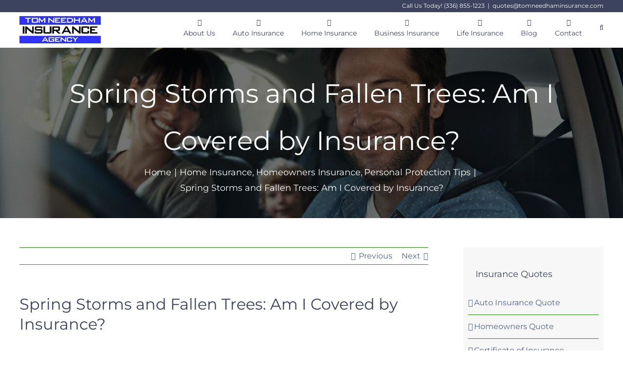

--- FILE ---
content_type: text/html; charset=UTF-8
request_url: https://tomneedhaminsurance.com/spring-storms-and-fallen-trees-am-i-covered-by-insurance/
body_size: 21622
content:
<!DOCTYPE html>
<html class="avada-html-layout-wide avada-html-header-position-top" dir="ltr" lang="en-US" prefix="og: https://ogp.me/ns#">
<head>
	<meta http-equiv="X-UA-Compatible" content="IE=edge" />
	<meta http-equiv="Content-Type" content="text/html; charset=utf-8"/>
	<meta name="viewport" content="width=device-width, initial-scale=1" />
	<title>Spring Storms and Fallen Trees: Am I Covered by Insurance?</title>
	<style>img:is([sizes="auto" i], [sizes^="auto," i]) { contain-intrinsic-size: 3000px 1500px }</style>
	
		<!-- All in One SEO 4.9.3 - aioseo.com -->
	<meta name="description" content="Trees are beautiful and provide welcome shade to your yard but trees also typically require maintenance and fallen trees can pose a danger to your and your home&#039;s safety. Whether it&#039;s a spring storm or late year hurricane, strong winds can bring down trees and cause a great deal of damage. While poorly maintained trees are especially susceptible," />
	<meta name="robots" content="max-image-preview:large" />
	<meta name="author" content="webadmin"/>
	<meta name="google-site-verification" content="f28tsgC3s5QvLvHxHBfFjPuWqTso0McbotUdTcKNpB8" />
	<meta name="msvalidate.01" content="C457B1C74C6A3CC47244F017A953CF2C" />
	<link rel="canonical" href="https://tomneedhaminsurance.com/spring-storms-and-fallen-trees-am-i-covered-by-insurance/" />
	<meta name="generator" content="All in One SEO (AIOSEO) 4.9.3" />

		<meta name="google-site-verification" content="3VFybO4Vwl1-ZiwfneJdwV7iQI9FEfwiVBZKS1zYxF4" />
		<meta property="og:locale" content="en_US" />
		<meta property="og:site_name" content="Tom Needham Insurance Agency | Offering You Better Prices and the Best in Service!" />
		<meta property="og:type" content="article" />
		<meta property="og:title" content="Spring Storms and Fallen Trees: Am I Covered by Insurance?" />
		<meta property="og:description" content="Trees are beautiful and provide welcome shade to your yard but trees also typically require maintenance and fallen trees can pose a danger to your and your home&#039;s safety. Whether it&#039;s a spring storm or late year hurricane, strong winds can bring down trees and cause a great deal of damage. While poorly maintained trees are especially susceptible," />
		<meta property="og:url" content="https://tomneedhaminsurance.com/spring-storms-and-fallen-trees-am-i-covered-by-insurance/" />
		<meta property="og:image" content="https://tomneedhaminsurance.com/wp-content/uploads/2015/03/logo.jpg" />
		<meta property="og:image:secure_url" content="https://tomneedhaminsurance.com/wp-content/uploads/2015/03/logo.jpg" />
		<meta property="og:image:width" content="333" />
		<meta property="og:image:height" content="112" />
		<meta property="article:published_time" content="2021-04-13T17:43:37+00:00" />
		<meta property="article:modified_time" content="2021-04-13T17:43:37+00:00" />
		<meta property="article:publisher" content="https://www.facebook.com/TomNeedhamIns" />
		<meta name="twitter:card" content="summary" />
		<meta name="twitter:title" content="Spring Storms and Fallen Trees: Am I Covered by Insurance?" />
		<meta name="twitter:description" content="Trees are beautiful and provide welcome shade to your yard but trees also typically require maintenance and fallen trees can pose a danger to your and your home&#039;s safety. Whether it&#039;s a spring storm or late year hurricane, strong winds can bring down trees and cause a great deal of damage. While poorly maintained trees are especially susceptible," />
		<meta name="twitter:image" content="https://tomneedhaminsurance.com/wp-content/uploads/2015/03/logo.jpg" />
		<!-- All in One SEO -->

<link rel='dns-prefetch' href='//www.googletagmanager.com' />
<link rel='dns-prefetch' href='//stats.wp.com' />
<link rel="alternate" type="application/rss+xml" title="Tom Needham Insurance Agency &raquo; Feed" href="https://tomneedhaminsurance.com/feed/" />
<link rel="alternate" type="application/rss+xml" title="Tom Needham Insurance Agency &raquo; Comments Feed" href="https://tomneedhaminsurance.com/comments/feed/" />
								<link rel="icon" href="https://tomneedhaminsurance.com/wp-content/uploads/2021/01/icon.jpg" type="image/jpeg" />
		
					<!-- Apple Touch Icon -->
						<link rel="apple-touch-icon" sizes="180x180" href="https://tomneedhaminsurance.com/wp-content/uploads/2021/01/icon.jpg" type="image/jpeg">
		
					<!-- Android Icon -->
						<link rel="icon" sizes="192x192" href="https://tomneedhaminsurance.com/wp-content/uploads/2021/01/icon.jpg" type="image/jpeg">
		
					<!-- MS Edge Icon -->
						<meta name="msapplication-TileImage" content="https://tomneedhaminsurance.com/wp-content/uploads/2021/01/icon.jpg" type="image/jpeg">
				<link rel='stylesheet' id='validate-engine-css-css' href='https://tomneedhaminsurance.com/wp-content/plugins/wysija-newsletters/css/validationEngine.jquery.css?ver=2.22' type='text/css' media='all' />
<link rel='stylesheet' id='aioseo/css/src/vue/standalone/blocks/table-of-contents/global.scss-css' href='https://tomneedhaminsurance.com/wp-content/plugins/all-in-one-seo-pack/dist/Lite/assets/css/table-of-contents/global.e90f6d47.css?ver=4.9.3' type='text/css' media='all' />
<link rel='stylesheet' id='wp-components-css' href='https://tomneedhaminsurance.com/wp-includes/css/dist/components/style.min.css?ver=6.8.3' type='text/css' media='all' />
<link rel='stylesheet' id='wp-preferences-css' href='https://tomneedhaminsurance.com/wp-includes/css/dist/preferences/style.min.css?ver=6.8.3' type='text/css' media='all' />
<link rel='stylesheet' id='wp-block-editor-css' href='https://tomneedhaminsurance.com/wp-includes/css/dist/block-editor/style.min.css?ver=6.8.3' type='text/css' media='all' />
<link rel='stylesheet' id='popup-maker-block-library-style-css' href='https://tomneedhaminsurance.com/wp-content/plugins/popup-maker/dist/packages/block-library-style.css?ver=dbea705cfafe089d65f1' type='text/css' media='all' />
<link rel='stylesheet' id='mediaelement-css' href='https://tomneedhaminsurance.com/wp-includes/js/mediaelement/mediaelementplayer-legacy.min.css?ver=4.2.17' type='text/css' media='all' />
<link rel='stylesheet' id='wp-mediaelement-css' href='https://tomneedhaminsurance.com/wp-includes/js/mediaelement/wp-mediaelement.min.css?ver=6.8.3' type='text/css' media='all' />
<style id='jetpack-sharing-buttons-style-inline-css' type='text/css'>
.jetpack-sharing-buttons__services-list{display:flex;flex-direction:row;flex-wrap:wrap;gap:0;list-style-type:none;margin:5px;padding:0}.jetpack-sharing-buttons__services-list.has-small-icon-size{font-size:12px}.jetpack-sharing-buttons__services-list.has-normal-icon-size{font-size:16px}.jetpack-sharing-buttons__services-list.has-large-icon-size{font-size:24px}.jetpack-sharing-buttons__services-list.has-huge-icon-size{font-size:36px}@media print{.jetpack-sharing-buttons__services-list{display:none!important}}.editor-styles-wrapper .wp-block-jetpack-sharing-buttons{gap:0;padding-inline-start:0}ul.jetpack-sharing-buttons__services-list.has-background{padding:1.25em 2.375em}
</style>
<link rel='stylesheet' id='godaddy-styles-css' href='https://tomneedhaminsurance.com/wp-content/mu-plugins/vendor/wpex/godaddy-launch/includes/Dependencies/GoDaddy/Styles/build/latest.css?ver=2.0.2' type='text/css' media='all' />
<link rel='stylesheet' id='ez-toc-css' href='https://tomneedhaminsurance.com/wp-content/plugins/easy-table-of-contents/assets/css/screen.min.css?ver=2.0.80' type='text/css' media='all' />
<style id='ez-toc-inline-css' type='text/css'>
div#ez-toc-container .ez-toc-title {font-size: 20px;}div#ez-toc-container .ez-toc-title {font-weight: 500;}div#ez-toc-container ul li , div#ez-toc-container ul li a {font-size: 18px;}div#ez-toc-container ul li , div#ez-toc-container ul li a {font-weight: 500;}div#ez-toc-container nav ul ul li {font-size: 90%;}div#ez-toc-container {width: 100%;}.ez-toc-box-title {font-weight: bold; margin-bottom: 10px; text-align: center; text-transform: uppercase; letter-spacing: 1px; color: #666; padding-bottom: 5px;position:absolute;top:-4%;left:5%;background-color: inherit;transition: top 0.3s ease;}.ez-toc-box-title.toc-closed {top:-25%;}
.ez-toc-container-direction {direction: ltr;}.ez-toc-counter ul {direction: ltr;counter-reset: item ;}.ez-toc-counter nav ul li a::before {content: counter(item, disc) '  ';margin-right: .2em; counter-increment: item;flex-grow: 0;flex-shrink: 0;float: left; }.ez-toc-widget-direction {direction: ltr;}.ez-toc-widget-container ul {direction: ltr;counter-reset: item ;}.ez-toc-widget-container nav ul li a::before {content: counter(item, disc) '  ';margin-right: .2em; counter-increment: item;flex-grow: 0;flex-shrink: 0;float: left; }
</style>
<link rel='stylesheet' id='popup-maker-site-css' href='//tomneedhaminsurance.com/wp-content/uploads/pum/pum-site-styles.css?generated=1759235478&#038;ver=1.21.5' type='text/css' media='all' />
<link rel='stylesheet' id='child-style-css' href='https://tomneedhaminsurance.com/wp-content/themes/Avada-Child-Theme/style.css?ver=6.8.3' type='text/css' media='all' />
<link rel='stylesheet' id='fusion-dynamic-css-css' href='https://tomneedhaminsurance.com/wp-content/uploads/fusion-styles/5c37b4e7d27a35942c1da0c735d71b8b.min.css?ver=3.14.2' type='text/css' media='all' />

<!-- Google tag (gtag.js) snippet added by Site Kit -->
<!-- Google Analytics snippet added by Site Kit -->
<script type="text/javascript" src="https://www.googletagmanager.com/gtag/js?id=GT-TQLKWWG" id="google_gtagjs-js" async></script>
<script type="text/javascript" id="google_gtagjs-js-after">
/* <![CDATA[ */
window.dataLayer = window.dataLayer || [];function gtag(){dataLayer.push(arguments);}
gtag("set","linker",{"domains":["tomneedhaminsurance.com"]});
gtag("js", new Date());
gtag("set", "developer_id.dZTNiMT", true);
gtag("config", "GT-TQLKWWG");
/* ]]> */
</script>
<link rel="https://api.w.org/" href="https://tomneedhaminsurance.com/wp-json/" /><link rel="alternate" title="JSON" type="application/json" href="https://tomneedhaminsurance.com/wp-json/wp/v2/posts/1251" /><link rel="EditURI" type="application/rsd+xml" title="RSD" href="https://tomneedhaminsurance.com/xmlrpc.php?rsd" />
<meta name="generator" content="WordPress 6.8.3" />
<link rel='shortlink' href='https://tomneedhaminsurance.com/?p=1251' />
<link rel="alternate" title="oEmbed (JSON)" type="application/json+oembed" href="https://tomneedhaminsurance.com/wp-json/oembed/1.0/embed?url=https%3A%2F%2Ftomneedhaminsurance.com%2Fspring-storms-and-fallen-trees-am-i-covered-by-insurance%2F" />
<link rel="alternate" title="oEmbed (XML)" type="text/xml+oembed" href="https://tomneedhaminsurance.com/wp-json/oembed/1.0/embed?url=https%3A%2F%2Ftomneedhaminsurance.com%2Fspring-storms-and-fallen-trees-am-i-covered-by-insurance%2F&#038;format=xml" />
<meta name="generator" content="Site Kit by Google 1.170.0" /><!-- Google Tag Manager -->
<script>(function(w,d,s,l,i){w[l]=w[l]||[];w[l].push({'gtm.start':
new Date().getTime(),event:'gtm.js'});var f=d.getElementsByTagName(s)[0],
j=d.createElement(s),dl=l!='dataLayer'?'&l='+l:'';j.async=true;j.src=
'https://www.googletagmanager.com/gtm.js?id='+i+dl;f.parentNode.insertBefore(j,f);
})(window,document,'script','dataLayer','GTM-T8H426KJ');</script>
<!-- End Google Tag Manager -->
<!-- Global site tag (gtag.js) - Google Analytics -->
<script async src="https://www.googletagmanager.com/gtag/js?id=UA-63493431-1"></script>
<script>
window.dataLayer = window.dataLayer || [];
function gtag(){dataLayer.push(arguments);}
gtag('js', new Date());

gtag('config', 'UA-63493431-1');
</script>
<!-- Facebook Pixel Code -->
<script nonce="5egBN4Nw">
!function(f,b,e,v,n,t,s){if(f.fbq)return;n=f.fbq=function(){n.callMethod?
n.callMethod.apply(n,arguments):n.queue.push(arguments)};if(!f._fbq)f._fbq=n;
n.push=n;n.loaded=!0;n.version='2.0';n.queue=[];t=b.createElement(e);t.async=!0;
t.src=v;s=b.getElementsByTagName(e)[0];s.parentNode.insertBefore(t,s)}(window,
document,'script','https://connect.facebook.net/en_US/fbevents.js');

fbq('init', '1881949891899452');
fbq('track', "PageView");</script>
<noscript><img height="1" width="1" style="display:none"
src="https://www.facebook.com/tr?id=1881949891899452&ev=PageView&noscript=1"
/></noscript>
<!-- End Facebook Pixel Code -->


<script type="application/ld+json">
{
  "@context": "https://schema.org",
  "@type": ["LocalBusiness","InsuranceAgency"],
  "name": "Tom Needham Insurance Agency",
  "id": "https://tomneedhaminsurance.com/#",
  "url": "https://tomneedhaminsurance.com/",
  "logo": "https://tomneedhaminsurance.com/wp-content/uploads/2015/03/logo.jpg",
  "image": "https://tomneedhaminsurance.com/wp-content/uploads/2015/03/logo.jpg",
  "description": "Youve come to where youll find the very best in Auto, Home Insurance, Business and Life Insurance online. We’re also a leading insurance agency here in Greensboro, North Carolina and surrounding areas.As independent insurance agents, the Tom Needham Insurance Agency has the ability to provide you with the best coverage out there and at the lowest rates possible.",
  "telephone": "336-855-1223",
  "email": "quotes@tomneedhaminsurance.com",
  "sameAs": [
    "https://www.linkedin.com/in/tom-needham-9b34a5b/",
    "https://www.facebook.com/TomNeedhamIns"
  ],
  "foundingDate": "2000",
  "keywords": "home insurance near me, homeowners insurance near me, homeowners insurance greensboro nc, home insurance greensboro, motorcycle insurance greensboro nc, motorcycle insurance greensboro nc cost, general liability insurance greensboro nc, commercial auto insurance greensboro nc cost, greensboro insurance agencies, rv insurance companies greensboro nc, business insurance greensboro nc, homeowners insurance greensboro nc cost, commercial auto insurance greensboro nc, insurance companies in greensboro nc, insurance companies greensboro nc, insurance companies near me greensboro nc, auto insurance agency greensboro nc, rv insurance greensboro nc, life insurance companies in greensboro nc, insurance agency greensboro nc, car insurance quotes greensboro nc, auto insurance greensboro nc, car insurance greensboro nc, home insurance greensboro nc, renters insurance greensboro, greensboro nc boat insurance, commercial insurance greensboro nc, insurance agencies greensboro nc, insurance agents greensboro nc",
  "priceRange": "$$$",
  "openingHours": "Mo-Fr 9:00-17:00",
  "paymentAccepted": "Check, Credit Card, Visa, MasterCard, American Express",
  "currenciesAccepted": "USD",
  "hasMap": "https://maps.app.goo.gl/mY9EvxbaNyfSoSqq8",
  "address": {
    "@type": "PostalAddress",
    "addressCountry": "USA",
    "streetAddress": "3411 W Wendover Ave A",
    "addressLocality": "Greensboro",
    "addressRegion": "NC",
    "postalCode": "27407"
  },
  "geo": {
    "@type": "GeoCoordinates",
    "latitude": "36.0606",
    "longitude": "-79.86238"
  },
  "contactPoint": {
    "@type": "ContactPoint",
    "contactType": "Call Us",
    "telephone": "336-855-1223",
    "email": "quotes@tomneedhaminsurance.com",
    "areaServed": "Greensboro, NC and High Point, NC ",
    "availableLanguage": "English"
  },
  "aggregateRating": {
    "@type": "AggregateRating",
    "ratingValue": "4.5",
    "bestRating": "5.0",
    "reviewCount": "37",
    "itemReviewed": {
      "@type": "Organization",
      "name": "Tom Needham Insurance Agency",
      "logo": "https://tomneedhaminsurance.com/wp-content/uploads/2015/03/logo.jpg"
    }
  },
  "hasOfferCatalog": {
    "@type": "OfferCatalog",
    "name": "Insurance Services",
    "itemListElement": [
      {
        "@type": "Offer",
        "itemOffered": {
          "@type": "Service",
          "name": "Home Insurance Coverage",
		  "description": "Don’t spend your valuable time searching for the best homeowners insurance coverage when you can have our independent insurance agents do the work for you and pass along multiple quotes from the most preferred insurance providers in the industry. Whether you’re buying a home or currently have coverage and are wondering what else is available at a better rate, let us show you a selection of the best coverage out there at the most competitive prices in the marketplace. We also handle renters insurance as well as comprehensive umbrella coverage, which may be worth considering.",
		  "url": "https://tomneedhaminsurance.com/homeowners-insurance/"
        }
      },
      {
        "@type": "Offer",
        "itemOffered": {
          "@type": "Service",
          "name": "Car Insurance Coverage",
		  "description": "With so many car insurance companies out there, shopping to find the best coverage at the most reasonable price can be tedious, time consuming and confusing. We can take over this tedious task for you and present you with a complete car insurance comparison from top-rated companies, each of which have no less than an “A” rating. All the various options available in today’s vehicle insurance policies can make choosing the perfect policy for filling your family’s specific needs confusing. Our local team of agents consists of car insurance experts and our commitment to excellence in customer service means that we’ll provide the information needed to help you understand each and every option that applies. In addition to car and truck insurance, we also handle coverage for motorcycles, RVs, water craft, ATVs and even golf carts!",
		  "url": "https://tomneedhaminsurance.com/car-insurance/"
        }
      },
      {
        "@type": "Offer",
        "itemOffered": {
          "@type": "Service",
          "name": "Business Insurance Coverage",
		  "description": "As one of the top commercial insurance agencies in NC, the independent, licensed agents at Tom Needham Insurance Agency possess years of industry experience and can provide you with a business insurance package tailored precisely for your exact business needs. Whether you’re a small, medium or large-scale operation, we have the commercial insurance products to protect you from liability and all types of loss or damage. Our satisfied clients here in Greensboro and surrounding areas include businesses involved in retail sales, the trades and those in the service industry. Whatever your particular business happens to be, we can provide you with a selection of competitively-priced policies from the top-name companies in the industry and assist you in understanding your various risks, coverage options and policy terms.",
		  "url": "https://tomneedhaminsurance.com/business-insurance/"
        }
      },
      {
        "@type": "Offer",
        "itemOffered": {
          "@type": "Service",
          "name": "Life Insurance Coverage",
		  "description": "Not only do we offer the best policies from the industry’s leading providers of the various types of whole life and term life insurance products, but we’ll take the time to educate you about the differences and help you to decide what type of coverage best suits your current needs and long-term goals. We’ll provide you with multiple quotes from the nation’s top-rated companies to ensure that you’re able to obtain the best coverage from the best products at the best rates available.",
		  "url": "https://tomneedhaminsurance.com/life-insurance/"
        }
      }
    ]
  }
}
</script>


<script type="application/ld+json">
{
  "@context": "https://schema.org/",
  "@type": "WPHeader",
  "name": "Header Section",
  "image": "https://tomneedhaminsurance.com/wp-content/uploads/2015/03/logo.jpg",
  "url": "https://tomneedhaminsurance.com/",
  "mainEntityOfPage": "https://tomneedhaminsurance.com/",
  "cssSelector": ".fusion-header",
  "accessibilityControl": "fullKeyboardControl, fullMouseControl, fullScreenMagnification",
  "accessibilityFeature": "alternativeText, highContrastDisplay, screenReader",
  "inLanguage": "en"
}
</script>


<script type="application/ld+json">
{
  "@context": "https://schema.org",
  "@type": "WPFooter",
  "name": "Footer Section",
  "image": "https://tomneedhaminsurance.com/wp-content/uploads/2015/03/logo.jpg",
  "url": "https://tomneedhaminsurance.com/",
  "mainEntityOfPage": "https://tomneedhaminsurance.com/",
  "cssSelector": ".fusion-footer",
  "accessibilityControl": "fullKeyboardControl, fullMouseControl, fullScreenMagnification",
  "accessibilityFeature": "alternativeText, highContrastDisplay, screenReader",
  "inLanguage": "en",
  "copyrightYear": "2025",
  "copyrightHolder": "Tom Needham Insurance Agency ",
  "copyrightNotice": "Copyright 2025 © Tom Needham Insurance Agency | All Rights Reserved"
}
</script><meta name="ti-site-data" content="[base64]" />	<style>img#wpstats{display:none}</style>
		<style type="text/css" id="css-fb-visibility">@media screen and (max-width: 640px){.fusion-no-small-visibility{display:none !important;}body .sm-text-align-center{text-align:center !important;}body .sm-text-align-left{text-align:left !important;}body .sm-text-align-right{text-align:right !important;}body .sm-text-align-justify{text-align:justify !important;}body .sm-flex-align-center{justify-content:center !important;}body .sm-flex-align-flex-start{justify-content:flex-start !important;}body .sm-flex-align-flex-end{justify-content:flex-end !important;}body .sm-mx-auto{margin-left:auto !important;margin-right:auto !important;}body .sm-ml-auto{margin-left:auto !important;}body .sm-mr-auto{margin-right:auto !important;}body .fusion-absolute-position-small{position:absolute;width:100%;}.awb-sticky.awb-sticky-small{ position: sticky; top: var(--awb-sticky-offset,0); }}@media screen and (min-width: 641px) and (max-width: 1024px){.fusion-no-medium-visibility{display:none !important;}body .md-text-align-center{text-align:center !important;}body .md-text-align-left{text-align:left !important;}body .md-text-align-right{text-align:right !important;}body .md-text-align-justify{text-align:justify !important;}body .md-flex-align-center{justify-content:center !important;}body .md-flex-align-flex-start{justify-content:flex-start !important;}body .md-flex-align-flex-end{justify-content:flex-end !important;}body .md-mx-auto{margin-left:auto !important;margin-right:auto !important;}body .md-ml-auto{margin-left:auto !important;}body .md-mr-auto{margin-right:auto !important;}body .fusion-absolute-position-medium{position:absolute;width:100%;}.awb-sticky.awb-sticky-medium{ position: sticky; top: var(--awb-sticky-offset,0); }}@media screen and (min-width: 1025px){.fusion-no-large-visibility{display:none !important;}body .lg-text-align-center{text-align:center !important;}body .lg-text-align-left{text-align:left !important;}body .lg-text-align-right{text-align:right !important;}body .lg-text-align-justify{text-align:justify !important;}body .lg-flex-align-center{justify-content:center !important;}body .lg-flex-align-flex-start{justify-content:flex-start !important;}body .lg-flex-align-flex-end{justify-content:flex-end !important;}body .lg-mx-auto{margin-left:auto !important;margin-right:auto !important;}body .lg-ml-auto{margin-left:auto !important;}body .lg-mr-auto{margin-right:auto !important;}body .fusion-absolute-position-large{position:absolute;width:100%;}.awb-sticky.awb-sticky-large{ position: sticky; top: var(--awb-sticky-offset,0); }}</style>		<script type="text/javascript">
			var doc = document.documentElement;
			doc.setAttribute( 'data-useragent', navigator.userAgent );
		</script>
		<!-- Facebook Pixel Code -->
<script>
  !function(f,b,e,v,n,t,s)
  {if(f.fbq)return;n=f.fbq=function(){n.callMethod?
  n.callMethod.apply(n,arguments):n.queue.push(arguments)};
  if(!f._fbq)f._fbq=n;n.push=n;n.loaded=!0;n.version='2.0';
  n.queue=[];t=b.createElement(e);t.async=!0;
  t.src=v;s=b.getElementsByTagName(e)[0];
  s.parentNode.insertBefore(t,s)}(window, document,'script',
  'https://connect.facebook.net/en_US/fbevents.js');
  fbq('init', '178791764450576');
  fbq('track', 'PageView');
</script>
<noscript><img height="1" width="1" style="display:none"
  src="https://www.facebook.com/tr?id=178791764450576&ev=PageView&noscript=1"
/></noscript>
<!-- End Facebook Pixel Code -->
	<meta name="google-site-verification" content="RAb0wsmHFyk-cABnvW2z8cJpkNQ1JC_eCZe1Fpn1z8g" /><meta name="generator" content="WP Rocket 3.20.3" data-wpr-features="wpr_preload_links wpr_desktop" /></head>

<body class="wp-singular post-template-default single single-post postid-1251 single-format-standard wp-theme-Avada wp-child-theme-Avada-Child-Theme has-sidebar fusion-image-hovers fusion-pagination-sizing fusion-button_type-flat fusion-button_span-no fusion-button_gradient-linear avada-image-rollover-circle-yes avada-image-rollover-yes avada-image-rollover-direction-left fusion-body ltr fusion-sticky-header no-tablet-sticky-header no-mobile-sticky-header no-mobile-slidingbar no-mobile-totop fusion-disable-outline fusion-sub-menu-fade mobile-logo-pos-left layout-wide-mode avada-has-boxed-modal-shadow- layout-scroll-offset-full avada-has-zero-margin-offset-top fusion-top-header menu-text-align-center mobile-menu-design-classic fusion-show-pagination-text fusion-header-layout-v3 avada-responsive avada-footer-fx-none avada-menu-highlight-style-bar fusion-search-form-clean fusion-main-menu-search-overlay fusion-avatar-circle avada-dropdown-styles avada-blog-layout-large avada-blog-archive-layout-large avada-header-shadow-no avada-menu-icon-position-top avada-has-megamenu-shadow avada-has-pagetitle-bg-parallax avada-has-mobile-menu-search avada-has-main-nav-search-icon avada-has-breadcrumb-mobile-hidden avada-has-titlebar-bar_and_content avada-header-border-color-full-transparent avada-has-pagination-width_height avada-flyout-menu-direction-fade avada-ec-views-v1" data-awb-post-id="1251">
	<!-- Google Tag Manager (noscript) -->
<noscript><iframe src="https://www.googletagmanager.com/ns.html?id=GTM-T8H426KJ"
height="0" width="0" style="display:none;visibility:hidden"></iframe></noscript>
<!-- End Google Tag Manager (noscript) -->	<a class="skip-link screen-reader-text" href="#content">Skip to content</a>

	<div data-rocket-location-hash="1bedd667ccdb0f2ae6123868cb70086e" id="boxed-wrapper">
		
		<div data-rocket-location-hash="c748e83a99a8efa38397a49b963eb39a" id="wrapper" class="fusion-wrapper">
			<div data-rocket-location-hash="30e21cd0d1ab48664f94f36d4ec80340" id="home" style="position:relative;top:-1px;"></div>
							
					
			<header data-rocket-location-hash="6a3c4ea792bfdd798d2d351fb8fd07c9" class="fusion-header-wrapper">
				<div class="fusion-header-v3 fusion-logo-alignment fusion-logo-left fusion-sticky-menu- fusion-sticky-logo-1 fusion-mobile-logo-1  fusion-mobile-menu-design-classic">
					
<div class="fusion-secondary-header">
	<div class="fusion-row">
							<div class="fusion-alignright">
				<div class="fusion-contact-info"><span class="fusion-contact-info-phone-number"><a href="tel:3368551223">Call Us Today! (336) 855-1223<a></span><span class="fusion-header-separator">|</span><span class="fusion-contact-info-email-address"><a href="mailto:quo&#116;es&#64;&#116;&#111;m&#110;&#101;e&#100;ham&#105;ns&#117;&#114;&#97;nc&#101;.c&#111;m">quo&#116;es&#64;&#116;&#111;m&#110;&#101;e&#100;ham&#105;ns&#117;&#114;&#97;nc&#101;.c&#111;m</a></span></div>			</div>
			</div>
</div>
<div class="fusion-header-sticky-height"></div>
<div class="fusion-header">
	<div class="fusion-row">
					<div class="fusion-logo" data-margin-top="8px" data-margin-bottom="8px" data-margin-left="0px" data-margin-right="0px">
			<a class="fusion-logo-link"  href="https://tomneedhaminsurance.com/" >

						<!-- standard logo -->
			<img src="https://tomneedhaminsurance.com/wp-content/uploads/2015/03/logo.jpg" srcset="https://tomneedhaminsurance.com/wp-content/uploads/2015/03/logo.jpg 1x, https://tomneedhaminsurance.com/wp-content/uploads/2015/03/logo.jpg 2x" width="333" height="112" style="max-height:112px;height:auto;" alt="Tom Needham Insurance Agency Logo" data-retina_logo_url="https://tomneedhaminsurance.com/wp-content/uploads/2015/03/logo.jpg" class="fusion-standard-logo" />

											<!-- mobile logo -->
				<img src="https://tomneedhaminsurance.com/wp-content/uploads/2015/03/logo.jpg" srcset="https://tomneedhaminsurance.com/wp-content/uploads/2015/03/logo.jpg 1x, https://tomneedhaminsurance.com/wp-content/uploads/2015/03/logo.jpg 2x" width="333" height="112" style="max-height:112px;height:auto;" alt="Tom Needham Insurance Agency Logo" data-retina_logo_url="https://tomneedhaminsurance.com/wp-content/uploads/2015/03/logo.jpg" class="fusion-mobile-logo" />
			
											<!-- sticky header logo -->
				<img src="https://tomneedhaminsurance.com/wp-content/uploads/2015/03/logo.jpg" srcset="https://tomneedhaminsurance.com/wp-content/uploads/2015/03/logo.jpg 1x, https://tomneedhaminsurance.com/wp-content/uploads/2015/03/logo.jpg 2x" width="333" height="112" style="max-height:112px;height:auto;" alt="Tom Needham Insurance Agency Logo" data-retina_logo_url="https://tomneedhaminsurance.com/wp-content/uploads/2015/03/logo.jpg" class="fusion-sticky-logo" />
					</a>
		</div>		<nav class="fusion-main-menu" aria-label="Main Menu"><div class="fusion-overlay-search">		<form role="search" class="searchform fusion-search-form  fusion-search-form-clean" method="get" action="https://tomneedhaminsurance.com/">
			<div class="fusion-search-form-content">

				
				<div class="fusion-search-field search-field">
					<label><span class="screen-reader-text">Search for:</span>
													<input type="search" value="" name="s" class="s" placeholder="Search..." required aria-required="true" aria-label="Search..."/>
											</label>
				</div>
				<div class="fusion-search-button search-button">
					<input type="submit" class="fusion-search-submit searchsubmit" aria-label="Search" value="&#xf002;" />
									</div>

				
			</div>


			
		</form>
		<div class="fusion-search-spacer"></div><a href="#" role="button" aria-label="Close Search" class="fusion-close-search"></a></div><ul id="menu-primary-menu" class="fusion-menu"><li  id="menu-item-26"  class="nav-about menu-item menu-item-type-post_type menu-item-object-page menu-item-has-children menu-item-26 fusion-dropdown-menu"  data-classes="nav-about" data-item-id="26"><a  href="https://tomneedhaminsurance.com/about-us/" class="fusion-flex-link fusion-flex-column fusion-bar-highlight"><span class="fusion-megamenu-icon"><i class="glyphicon fa-users fas" aria-hidden="true"></i></span><span class="menu-text">About Us</span></a><ul class="sub-menu"><li  id="menu-item-68"  class="teem menu-item menu-item-type-post_type menu-item-object-page menu-item-68 fusion-dropdown-submenu"  data-classes="teem"><a  href="https://tomneedhaminsurance.com/about-us/our-team/" class="fusion-bar-highlight"><span>Our team</span></a></li><li  id="menu-item-334"  class="menu-item menu-item-type-post_type menu-item-object-page menu-item-334 fusion-dropdown-submenu" ><a  href="https://tomneedhaminsurance.com/companies-we-represent/" class="fusion-bar-highlight"><span>Companies We Represent</span></a></li><li  id="menu-item-69"  class="menu-item menu-item-type-post_type menu-item-object-page menu-item-69 fusion-dropdown-submenu" ><a  href="https://tomneedhaminsurance.com/about-us/glossary-of-terms/" class="fusion-bar-highlight"><span>Glossary of terms</span></a></li></ul></li><li  id="menu-item-25"  class="nav-car-ins menu-item menu-item-type-post_type menu-item-object-page menu-item-has-children menu-item-25 fusion-dropdown-menu"  data-classes="nav-car-ins" data-item-id="25"><a  href="https://tomneedhaminsurance.com/car-insurance/" class="fusion-flex-link fusion-flex-column fusion-bar-highlight"><span class="fusion-megamenu-icon"><i class="glyphicon fa-car fas" aria-hidden="true"></i></span><span class="menu-text">Auto Insurance</span></a><ul class="sub-menu"><li  id="menu-item-1119"  class="menu-item menu-item-type-post_type menu-item-object-page menu-item-1119 fusion-dropdown-submenu" ><a  href="https://tomneedhaminsurance.com/motorcycle-insurance/" class="fusion-bar-highlight"><span>Motorcycle Insurance</span></a></li><li  id="menu-item-1392"  class="menu-item menu-item-type-post_type menu-item-object-page menu-item-1392 fusion-dropdown-submenu" ><a  href="https://tomneedhaminsurance.com/car-insurance/rv-insurance/" class="fusion-bar-highlight"><span>RV Insurance</span></a></li><li  id="menu-item-1391"  class="menu-item menu-item-type-post_type menu-item-object-page menu-item-1391 fusion-dropdown-submenu" ><a  href="https://tomneedhaminsurance.com/car-insurance/watercraft-insurance/" class="fusion-bar-highlight"><span>Watercraft Insurance</span></a></li><li  id="menu-item-1390"  class="menu-item menu-item-type-post_type menu-item-object-page menu-item-1390 fusion-dropdown-submenu" ><a  href="https://tomneedhaminsurance.com/car-insurance/golf-cart-insurance/" class="fusion-bar-highlight"><span>Golf Cart Insurance</span></a></li><li  id="menu-item-1389"  class="menu-item menu-item-type-post_type menu-item-object-page menu-item-1389 fusion-dropdown-submenu" ><a  href="https://tomneedhaminsurance.com/car-insurance/atv-insurance/" class="fusion-bar-highlight"><span>ATV Insurance</span></a></li></ul></li><li  id="menu-item-24"  class="nav-home-ins menu-item menu-item-type-post_type menu-item-object-page menu-item-has-children menu-item-24 fusion-dropdown-menu"  data-classes="nav-home-ins" data-item-id="24"><a  href="https://tomneedhaminsurance.com/homeowners-insurance/" class="fusion-flex-link fusion-flex-column fusion-bar-highlight"><span class="fusion-megamenu-icon"><i class="glyphicon fa-home fas" aria-hidden="true"></i></span><span class="menu-text">Home Insurance</span></a><ul class="sub-menu"><li  id="menu-item-450"  class="menu-item menu-item-type-post_type menu-item-object-page menu-item-450 fusion-dropdown-submenu" ><a  href="https://tomneedhaminsurance.com/homeowners-insurance/umbrella/" class="fusion-bar-highlight"><span>Umbrella</span></a></li><li  id="menu-item-71"  class="menu-item menu-item-type-post_type menu-item-object-page menu-item-71 fusion-dropdown-submenu" ><a  href="https://tomneedhaminsurance.com/homeowners-insurance/renters-insurance/" class="fusion-bar-highlight"><span>Renters’ Insurance</span></a></li><li  id="menu-item-2050"  class="menu-item menu-item-type-post_type menu-item-object-page menu-item-2050 fusion-dropdown-submenu" ><a  href="https://tomneedhaminsurance.com/ho-3-or-he-7-insurance/" class="fusion-bar-highlight"><span>HO-3 or HE-7</span></a></li><li  id="menu-item-2309"  class="menu-item menu-item-type-post_type menu-item-object-page menu-item-2309 fusion-dropdown-submenu" ><a  href="https://tomneedhaminsurance.com/pet-insurance/" class="fusion-bar-highlight"><span>Pet Insurance</span></a></li></ul></li><li  id="menu-item-23"  class="nav-business-ins menu-item menu-item-type-post_type menu-item-object-page menu-item-has-children menu-item-23 fusion-dropdown-menu"  data-classes="nav-business-ins" data-item-id="23"><a  href="https://tomneedhaminsurance.com/business-insurance/" class="fusion-flex-link fusion-flex-column fusion-bar-highlight"><span class="fusion-megamenu-icon"><i class="glyphicon fa-briefcase fas" aria-hidden="true"></i></span><span class="menu-text">Business Insurance</span></a><ul class="sub-menu"><li  id="menu-item-77"  class="menu-item menu-item-type-post_type menu-item-object-page menu-item-77 fusion-dropdown-submenu" ><a  href="https://tomneedhaminsurance.com/business-insurance/general-liability/" class="fusion-bar-highlight"><span>General Liability Insurance</span></a></li><li  id="menu-item-76"  class="menu-item menu-item-type-post_type menu-item-object-page menu-item-76 fusion-dropdown-submenu" ><a  href="https://tomneedhaminsurance.com/business-insurance/workers-compensation/" class="fusion-bar-highlight"><span>Workers Compensation Insurance</span></a></li><li  id="menu-item-75"  class="menu-item menu-item-type-post_type menu-item-object-page menu-item-75 fusion-dropdown-submenu" ><a  href="https://tomneedhaminsurance.com/business-insurance/commercial-auto/" class="fusion-bar-highlight"><span>Commercial Auto Insurance</span></a></li><li  id="menu-item-74"  class="menu-item menu-item-type-post_type menu-item-object-page menu-item-74 fusion-dropdown-submenu" ><a  href="https://tomneedhaminsurance.com/business-insurance/professional-liability/" class="fusion-bar-highlight"><span>Professional Liability Insurance</span></a></li><li  id="menu-item-73"  class="menu-item menu-item-type-post_type menu-item-object-page menu-item-73 fusion-dropdown-submenu" ><a  href="https://tomneedhaminsurance.com/business-insurance/inland-marine/" class="fusion-bar-highlight"><span>Inland Marine Insurance</span></a></li><li  id="menu-item-78"  class="menu-item menu-item-type-post_type menu-item-object-page menu-item-78 fusion-dropdown-submenu" ><a  href="https://tomneedhaminsurance.com/business-insurance/surety-bonds/" class="fusion-bar-highlight"><span>Surety bonds</span></a></li></ul></li><li  id="menu-item-22"  class="nav-life-ins menu-item menu-item-type-post_type menu-item-object-page menu-item-22"  data-classes="nav-life-ins" data-item-id="22"><a  href="https://tomneedhaminsurance.com/life-insurance/" class="fusion-flex-link fusion-flex-column fusion-bar-highlight"><span class="fusion-megamenu-icon"><i class="glyphicon fa-heartbeat fas" aria-hidden="true"></i></span><span class="menu-text">Life Insurance</span></a></li><li  id="menu-item-21"  class="nav-blog menu-item menu-item-type-post_type menu-item-object-page current_page_parent menu-item-21"  data-classes="nav-blog" data-item-id="21"><a  href="https://tomneedhaminsurance.com/blog/" class="fusion-flex-link fusion-flex-column fusion-bar-highlight"><span class="fusion-megamenu-icon"><i class="glyphicon fa-comment-dots fas" aria-hidden="true"></i></span><span class="menu-text">Blog</span></a></li><li  id="menu-item-20"  class="nav-contact menu-item menu-item-type-post_type menu-item-object-page menu-item-20"  data-classes="nav-contact" data-item-id="20"><a  href="https://tomneedhaminsurance.com/contact/" class="fusion-flex-link fusion-flex-column fusion-bar-highlight"><span class="fusion-megamenu-icon"><i class="glyphicon fa-map-marker-alt fas" aria-hidden="true"></i></span><span class="menu-text">Contact</span></a></li><li class="fusion-custom-menu-item fusion-main-menu-search fusion-search-overlay"><a class="fusion-main-menu-icon fusion-bar-highlight" href="#" aria-label="Search" data-title="Search" title="Search" role="button" aria-expanded="false"></a></li></ul></nav>
<nav class="fusion-mobile-nav-holder fusion-mobile-menu-text-align-left" aria-label="Main Menu Mobile"></nav>

		
<div class="fusion-clearfix"></div>
<div class="fusion-mobile-menu-search">
			<form role="search" class="searchform fusion-search-form  fusion-search-form-clean" method="get" action="https://tomneedhaminsurance.com/">
			<div class="fusion-search-form-content">

				
				<div class="fusion-search-field search-field">
					<label><span class="screen-reader-text">Search for:</span>
													<input type="search" value="" name="s" class="s" placeholder="Search..." required aria-required="true" aria-label="Search..."/>
											</label>
				</div>
				<div class="fusion-search-button search-button">
					<input type="submit" class="fusion-search-submit searchsubmit" aria-label="Search" value="&#xf002;" />
									</div>

				
			</div>


			
		</form>
		</div>
			</div>
</div>
				</div>
				<div class="fusion-clearfix"></div>
			</header>
								
							<div data-rocket-location-hash="ae09952dcb51da4b7e7510d1894525f4" id="sliders-container" class="fusion-slider-visibility">
					</div>
				
					
							
			<section data-rocket-location-hash="09993fb5cc29206eee7865526139694d" class="avada-page-titlebar-wrapper" aria-labelledby="awb-ptb-heading">
	<div class="fusion-page-title-bar fusion-page-title-bar-none fusion-page-title-bar-center">
		<div class="fusion-page-title-row">
			<div class="fusion-page-title-wrapper">
				<div class="fusion-page-title-captions">

																							<h1 id="awb-ptb-heading" class="">Spring Storms and Fallen Trees: Am I Covered by Insurance?</h1>

											
																		<div class="fusion-page-title-secondary">
								<nav class="fusion-breadcrumbs" aria-label="Breadcrumb"><ol class="awb-breadcrumb-list"><li class="fusion-breadcrumb-item awb-breadcrumb-sep awb-home" ><a href="https://tomneedhaminsurance.com" class="fusion-breadcrumb-link"><span >Home</span></a></li><li class="fusion-breadcrumb-item awb-term-sep" ><a href="https://tomneedhaminsurance.com/category/home-insurance/" class="fusion-breadcrumb-link"><span >Home Insurance</span></a></li><li class="fusion-breadcrumb-item awb-term-sep" ><a href="https://tomneedhaminsurance.com/category/homeowners-insurance/" class="fusion-breadcrumb-link"><span >Homeowners Insurance</span></a></li><li class="fusion-breadcrumb-item awb-breadcrumb-sep" ><a href="https://tomneedhaminsurance.com/category/personal-protection-tips/" class="fusion-breadcrumb-link"><span >Personal Protection Tips</span></a></li><li class="fusion-breadcrumb-item"  aria-current="page"><span  class="breadcrumb-leaf">Spring Storms and Fallen Trees: Am I Covered by Insurance?</span></li></ol></nav>							</div>
											
				</div>

				
			</div>
		</div>
	</div>
</section>

						<main data-rocket-location-hash="066f15242d1cc3d2edb984d5831af75a" id="main" class="clearfix ">
				<div class="fusion-row" style="">

<section id="content" style="float: left;">
			<div class="single-navigation clearfix">
			<a href="https://tomneedhaminsurance.com/what-does-motorcycle-insurance-cover/" rel="prev">Previous</a>			<a href="https://tomneedhaminsurance.com/protecting-your-belongings-while-camping/" rel="next">Next</a>		</div>
	
					<article id="post-1251" class="post post-1251 type-post status-publish format-standard hentry category-home-insurance category-homeowners-insurance category-personal-protection-tips">
						
									
															<h2 class="fusion-post-title">Spring Storms and Fallen Trees: Am I Covered by Insurance?</h2>										<div class="post-content">
				<p><a href="https://tomneedhaminsurance.com/wp-content/uploads/2021/04/Spring-storms-and-fallen-trees-am-I-covered-by-insurance.jpg"><img fetchpriority="high" decoding="async" class="lazyload aligncenter size-full wp-image-1252" src="https://tomneedhaminsurance.com/wp-content/uploads/2021/04/Spring-storms-and-fallen-trees-am-I-covered-by-insurance.jpg" data-orig-src="https://tomneedhaminsurance.com/wp-content/uploads/2021/04/Spring-storms-and-fallen-trees-am-I-covered-by-insurance.jpg" alt="am-I-covered-by-insurance-for-fallen-trees" width="1196" height="876" srcset="data:image/svg+xml,%3Csvg%20xmlns%3D%27http%3A%2F%2Fwww.w3.org%2F2000%2Fsvg%27%20width%3D%271196%27%20height%3D%27876%27%20viewBox%3D%270%200%201196%20876%27%3E%3Crect%20width%3D%271196%27%20height%3D%27876%27%20fill-opacity%3D%220%22%2F%3E%3C%2Fsvg%3E" data-srcset="https://tomneedhaminsurance.com/wp-content/uploads/2021/04/Spring-storms-and-fallen-trees-am-I-covered-by-insurance-200x146.jpg 200w, https://tomneedhaminsurance.com/wp-content/uploads/2021/04/Spring-storms-and-fallen-trees-am-I-covered-by-insurance-300x220.jpg 300w, https://tomneedhaminsurance.com/wp-content/uploads/2021/04/Spring-storms-and-fallen-trees-am-I-covered-by-insurance-400x293.jpg 400w, https://tomneedhaminsurance.com/wp-content/uploads/2021/04/Spring-storms-and-fallen-trees-am-I-covered-by-insurance-600x439.jpg 600w, https://tomneedhaminsurance.com/wp-content/uploads/2021/04/Spring-storms-and-fallen-trees-am-I-covered-by-insurance-768x563.jpg 768w, https://tomneedhaminsurance.com/wp-content/uploads/2021/04/Spring-storms-and-fallen-trees-am-I-covered-by-insurance-800x586.jpg 800w, https://tomneedhaminsurance.com/wp-content/uploads/2021/04/Spring-storms-and-fallen-trees-am-I-covered-by-insurance-1024x750.jpg 1024w, https://tomneedhaminsurance.com/wp-content/uploads/2021/04/Spring-storms-and-fallen-trees-am-I-covered-by-insurance.jpg 1196w" data-sizes="auto" data-orig-sizes="(max-width: 1196px) 100vw, 1196px" /></a></p>
<p>Trees are beautiful and provide welcome shade to your yard but trees also typically require maintenance and fallen trees can pose a danger to your and your home&#8217;s safety. Whether it&#8217;s a spring storm or late year hurricane, strong winds can bring down trees and cause a great deal of damage. While poorly maintained trees are especially susceptible, even healthy trees can fall victim to powerful winds. If it happens to you, you&#8217;ll want to know if your insurance covers any losses and, if so, to what extent. The answer typically lies with the condition of the fallen trees prior to the storm and the extent of the damage done.</p>
<p><strong>Maintenance Required!</strong></p>
<p><a href="https://tomneedhaminsurance.com/homeowners-insurance/">Standard homeowner&#8217;s insurance</a> will generally pay toward losses if a tree falls and damages your home or any insured structures on your property such as a detached garage, shed or fence. Benefits will be up to your stated policy limits minus the applicable deductible amount.</p>
<p>Just as with other claims made on your policy, however, benefits will likely be denied in cases of negligence or failure to perform proper maintenance. For trees, this means trimming away dead branches and removing trees that have become diseased or are dying.</p>
<p><strong>Your Neighbors and Fallen Trees</strong></p>
<p>If a tree on your property falls and damages your neighbor&#8217;s property, it&#8217;s not your homeowner&#8217;s policy but theirs that should pay for losses. The same holds true if one of their trees falls and damages your insured property – your insurance should pay. Whichever insurance provider ends up paying the claim for either of these scenarios may try to recoup some of the losses from the other insurer, a process called <a href="https://www.investopedia.com/terms/s/subrogation.asp#:~:text=Subrogation%20is%20a%20term%20describing,the%20insured%20for%20the%20loss.">subrogation</a>.</p>
<p><strong>Fallen Trees and Automobiles</strong></p>
<p>If a tree falls and causes damage to your car or truck, even one parked inside your garage, it&#8217;s your <a href="https://tomneedhaminsurance.com/car-insurance/">vehicle insurance</a> under which you&#8217;ll want to file your claim for losses caused to the vehicle. In this situation, the comprehensive portion of your car insurance policy will come into play. If you neglected getting comprehensive coverage, your claim will likely be denied.</p>
<p><strong>Debris Removal</strong></p>
<p>If a tree falls and causes damage to your insured property, the cost of removing the remaining debris will also usually be covered by your homeowner&#8217;s policy. If, however, a tree falls on your property and no damage is caused to your property, the cost of <a href="https://www.iii.org/article/if-a-tree-falls-on-your-house-are-you-covered">debris removal will likely not be covered.</a></p>
							</div>

												<div class="fusion-meta-info"><div class="fusion-meta-info-wrapper"><span>April 13, 2021</span><span class="fusion-inline-sep">|</span><a href="https://tomneedhaminsurance.com/category/home-insurance/" rel="category tag">Home Insurance</a>, <a href="https://tomneedhaminsurance.com/category/homeowners-insurance/" rel="category tag">Homeowners Insurance</a>, <a href="https://tomneedhaminsurance.com/category/personal-protection-tips/" rel="category tag">Personal Protection Tips</a><span class="fusion-inline-sep">|</span></div></div>													<div class="fusion-sharing-box fusion-theme-sharing-box fusion-single-sharing-box">
		<h4>Share This Story, Choose Your Platform!</h4>
		<div class="fusion-social-networks"><div class="fusion-social-networks-wrapper"><a  class="fusion-social-network-icon fusion-tooltip fusion-facebook awb-icon-facebook" style="color:var(--sharing_social_links_icon_color);" data-placement="top" data-title="Facebook" data-toggle="tooltip" title="Facebook" href="https://www.facebook.com/sharer.php?u=https%3A%2F%2Ftomneedhaminsurance.com%2Fspring-storms-and-fallen-trees-am-i-covered-by-insurance%2F&amp;t=Spring%20Storms%20and%20Fallen%20Trees%3A%20Am%20I%20Covered%20by%20Insurance%3F" target="_blank" rel="noreferrer"><span class="screen-reader-text">Facebook</span></a><a  class="fusion-social-network-icon fusion-tooltip fusion-twitter awb-icon-twitter" style="color:var(--sharing_social_links_icon_color);" data-placement="top" data-title="X" data-toggle="tooltip" title="X" href="https://x.com/intent/post?url=https%3A%2F%2Ftomneedhaminsurance.com%2Fspring-storms-and-fallen-trees-am-i-covered-by-insurance%2F&amp;text=Spring%20Storms%20and%20Fallen%20Trees%3A%20Am%20I%20Covered%20by%20Insurance%3F" target="_blank" rel="noopener noreferrer"><span class="screen-reader-text">X</span></a><a  class="fusion-social-network-icon fusion-tooltip fusion-linkedin awb-icon-linkedin" style="color:var(--sharing_social_links_icon_color);" data-placement="top" data-title="LinkedIn" data-toggle="tooltip" title="LinkedIn" href="https://www.linkedin.com/shareArticle?mini=true&amp;url=https%3A%2F%2Ftomneedhaminsurance.com%2Fspring-storms-and-fallen-trees-am-i-covered-by-insurance%2F&amp;title=Spring%20Storms%20and%20Fallen%20Trees%3A%20Am%20I%20Covered%20by%20Insurance%3F&amp;summary=Trees%20are%C2%A0beautiful%20and%20provide%20welcome%20shade%20to%20your%20yard%20but%20trees%20also%20typically%20require%20maintenance%20and%20fallen%20trees%20can%20pose%20a%20danger%20to%20your%C2%A0and%20your%20home%27s%20safety.%20Whether%20it%27s%20a%20spring%20storm%20or%C2%A0late%20year%20hurricane%2C%20strong%20winds%20can%20bring%20down%20trees" target="_blank" rel="noopener noreferrer"><span class="screen-reader-text">LinkedIn</span></a><a  class="fusion-social-network-icon fusion-tooltip fusion-whatsapp awb-icon-whatsapp" style="color:var(--sharing_social_links_icon_color);" data-placement="top" data-title="WhatsApp" data-toggle="tooltip" title="WhatsApp" href="https://api.whatsapp.com/send?text=https%3A%2F%2Ftomneedhaminsurance.com%2Fspring-storms-and-fallen-trees-am-i-covered-by-insurance%2F" target="_blank" rel="noopener noreferrer"><span class="screen-reader-text">WhatsApp</span></a><a  class="fusion-social-network-icon fusion-tooltip fusion-pinterest awb-icon-pinterest" style="color:var(--sharing_social_links_icon_color);" data-placement="top" data-title="Pinterest" data-toggle="tooltip" title="Pinterest" href="https://pinterest.com/pin/create/button/?url=https%3A%2F%2Ftomneedhaminsurance.com%2Fspring-storms-and-fallen-trees-am-i-covered-by-insurance%2F&amp;description=Trees%20are%C2%A0beautiful%20and%20provide%20welcome%20shade%20to%20your%20yard%20but%20trees%20also%20typically%20require%20maintenance%20and%20fallen%20trees%20can%20pose%20a%20danger%20to%20your%C2%A0and%20your%20home%26%2339%3Bs%20safety.%20Whether%20it%26%2339%3Bs%20a%20spring%20storm%20or%C2%A0late%20year%20hurricane%2C%20strong%20winds%20can%20bring%20down%20trees%20and%20cause%20a%20great%20deal&amp;media=" target="_blank" rel="noopener noreferrer"><span class="screen-reader-text">Pinterest</span></a><a  class="fusion-social-network-icon fusion-tooltip fusion-mail awb-icon-mail fusion-last-social-icon" style="color:var(--sharing_social_links_icon_color);" data-placement="top" data-title="Email" data-toggle="tooltip" title="Email" href="mailto:?body=https://tomneedhaminsurance.com/spring-storms-and-fallen-trees-am-i-covered-by-insurance/&amp;subject=Spring%20Storms%20and%20Fallen%20Trees%3A%20Am%20I%20Covered%20by%20Insurance%3F" target="_self" rel="noopener noreferrer"><span class="screen-reader-text">Email</span></a><div class="fusion-clearfix"></div></div></div>	</div>
													
																	</article>
	</section>
<aside id="sidebar" class="sidebar fusion-widget-area fusion-content-widget-area fusion-sidebar-right fusion-blogsidebar fusion-sticky-sidebar" style="float: right;" data="">
			<div class="fusion-sidebar-inner-content">
											
					<section id="nav_menu-3" class="widget widget_nav_menu" style="border-style: solid;border-color:transparent;border-width:0px;"><div class="heading"><h4 class="widget-title">Insurance Quotes</h4></div><div class="menu-insurance-menu-container"><ul id="menu-insurance-menu" class="menu"><li id="menu-item-1171" class="menu-item menu-item-type-post_type menu-item-object-page menu-item-1171"><a href="https://tomneedhaminsurance.com/auto-insurance-quote-request-form/">Auto Insurance Quote</a></li>
<li id="menu-item-1172" class="menu-item menu-item-type-post_type menu-item-object-page menu-item-1172"><a href="https://tomneedhaminsurance.com/home-property-quote-request/">Homeowners Quote</a></li>
<li id="menu-item-1173" class="menu-item menu-item-type-post_type menu-item-object-page menu-item-1173"><a href="https://tomneedhaminsurance.com/certificate-of-insurance/">Certificate of Insurance</a></li>
<li id="menu-item-1174" class="menu-item menu-item-type-post_type menu-item-object-page menu-item-1174"><a href="https://tomneedhaminsurance.com/commercial-insurance/">Commercial Insurance</a></li>
<li id="menu-item-1175" class="menu-item menu-item-type-post_type menu-item-object-page menu-item-1175"><a href="https://tomneedhaminsurance.com/life-insurance-information-request-form/">Life Insurance Quote</a></li>
<li id="menu-item-1176" class="menu-item menu-item-type-post_type menu-item-object-page menu-item-1176"><a href="https://tomneedhaminsurance.com/instant-insurance-quote/">Instant Insurance Quote</a></li>
</ul></div></section>
		<section id="recent-posts-3" class="widget widget_recent_entries" style="border-style: solid;border-color:transparent;border-width:0px;">
		<div class="heading"><h4 class="widget-title">Recent Posts</h4></div>
		<ul>
											<li>
					<a href="https://tomneedhaminsurance.com/50-100-50-why-nc-just-doubled-its-commercial-auto-minimums-and-what-it-costs-you/">50/100/50: Why NC Just Doubled Its Commercial Auto Minimums (and What It Costs You)</a>
									</li>
											<li>
					<a href="https://tomneedhaminsurance.com/got-a-food-truck-heres-how-to-lower-commercial-auto-premium-without-losing-coverage/">Got a Food Truck? Here’s How to Lower Commercial Auto Premium Without Losing Coverage</a>
									</li>
											<li>
					<a href="https://tomneedhaminsurance.com/bundling-home-and-auto-how-much-can-you-really-save/">Bundling Home and Auto: How Much Can You Really Save?</a>
									</li>
											<li>
					<a href="https://tomneedhaminsurance.com/hosting-thanksgiving-heres-how-to-avoid-holiday-liability-claims/">Hosting Thanksgiving? Here’s How to Avoid Holiday Liability Claims</a>
									</li>
											<li>
					<a href="https://tomneedhaminsurance.com/greensboro-teen-drivers-in-2025-new-inexperienced-operator-surcharges-explained-how-to-lower-them/">Greensboro Teen Drivers in 2025: New “Inexperienced Operator” Surcharges Explained + How to Lower Them</a>
									</li>
					</ul>

		</section><section id="categories-3" class="widget widget_categories" style="border-style: solid;border-color:transparent;border-width:0px;"><div class="heading"><h4 class="widget-title">Categories</h4></div>
			<ul>
					<li class="cat-item cat-item-116"><a href="https://tomneedhaminsurance.com/category/car-insurance/auto-insurance/">Auto Insurance</a>
</li>
	<li class="cat-item cat-item-132"><a href="https://tomneedhaminsurance.com/category/boat-insurance/">Boat Insurance</a>
</li>
	<li class="cat-item cat-item-102"><a href="https://tomneedhaminsurance.com/category/business-insurance/">Business Insurance</a>
</li>
	<li class="cat-item cat-item-70"><a href="https://tomneedhaminsurance.com/category/car-insurance/">Car Insurance</a>
</li>
	<li class="cat-item cat-item-54"><a href="https://tomneedhaminsurance.com/category/car-liability-insurance/">Car Liability Insurance</a>
</li>
	<li class="cat-item cat-item-121"><a href="https://tomneedhaminsurance.com/category/commercial-insurance/">Commercial Insurance</a>
</li>
	<li class="cat-item cat-item-290"><a href="https://tomneedhaminsurance.com/category/ev-insurance/">EV Insurance</a>
</li>
	<li class="cat-item cat-item-155"><a href="https://tomneedhaminsurance.com/category/flood-insurance/">Flood Insurance</a>
</li>
	<li class="cat-item cat-item-1"><a href="https://tomneedhaminsurance.com/category/general/">General</a>
</li>
	<li class="cat-item cat-item-264"><a href="https://tomneedhaminsurance.com/category/general-liability-insurance/">General Liability Insurance</a>
</li>
	<li class="cat-item cat-item-139"><a href="https://tomneedhaminsurance.com/category/golf-cart-insurance/">Golf Cart Insurance</a>
</li>
	<li class="cat-item cat-item-96"><a href="https://tomneedhaminsurance.com/category/home-insurance/">Home Insurance</a>
</li>
	<li class="cat-item cat-item-65"><a href="https://tomneedhaminsurance.com/category/homeowners-insurance/">Homeowners Insurance</a>
</li>
	<li class="cat-item cat-item-58"><a href="https://tomneedhaminsurance.com/category/independent-insurance-agency/">Independent Insurance Agency</a>
</li>
	<li class="cat-item cat-item-74"><a href="https://tomneedhaminsurance.com/category/independent-insurance-agent/">Independent Insurance Agent</a>
</li>
	<li class="cat-item cat-item-61"><a href="https://tomneedhaminsurance.com/category/insurance/">Insurance</a>
</li>
	<li class="cat-item cat-item-85"><a href="https://tomneedhaminsurance.com/category/life-insurance/">Life Insurance</a>
</li>
	<li class="cat-item cat-item-92"><a href="https://tomneedhaminsurance.com/category/motorcycle-insurance/">Motorcycle Insurance</a>
</li>
	<li class="cat-item cat-item-78"><a href="https://tomneedhaminsurance.com/category/personal-protection-tips/">Personal Protection Tips</a>
</li>
	<li class="cat-item cat-item-108"><a href="https://tomneedhaminsurance.com/category/homeowners-insurance/renters-insurance/">Renters Insurance</a>
</li>
	<li class="cat-item cat-item-150"><a href="https://tomneedhaminsurance.com/category/renters-insurance-2/">Renters Insurance</a>
</li>
	<li class="cat-item cat-item-124"><a href="https://tomneedhaminsurance.com/category/rv-insurance/">RV Insurance</a>
</li>
	<li class="cat-item cat-item-148"><a href="https://tomneedhaminsurance.com/category/surety-bonds/">Surety Bonds</a>
</li>
	<li class="cat-item cat-item-303"><a href="https://tomneedhaminsurance.com/category/umbrella-insurance/">Umbrella Insurance</a>
</li>
	<li class="cat-item cat-item-99"><a href="https://tomneedhaminsurance.com/category/veterans-affairs-bonds/">Veterans Affairs Bonds</a>
</li>
	<li class="cat-item cat-item-138"><a href="https://tomneedhaminsurance.com/category/watercraft-insurance/">Watercraft Insurance</a>
</li>
			</ul>

			</section><section id="archives-3" class="widget widget_archive" style="border-style: solid;border-color:transparent;border-width:0px;"><div class="heading"><h4 class="widget-title">Archives</h4></div>		<label class="screen-reader-text" for="archives-dropdown-3">Archives</label>
		<select id="archives-dropdown-3" name="archive-dropdown">
			
			<option value="">Select Month</option>
				<option value='https://tomneedhaminsurance.com/2026/01/'> January 2026 </option>
	<option value='https://tomneedhaminsurance.com/2025/12/'> December 2025 </option>
	<option value='https://tomneedhaminsurance.com/2025/11/'> November 2025 </option>
	<option value='https://tomneedhaminsurance.com/2025/10/'> October 2025 </option>
	<option value='https://tomneedhaminsurance.com/2025/09/'> September 2025 </option>
	<option value='https://tomneedhaminsurance.com/2025/08/'> August 2025 </option>
	<option value='https://tomneedhaminsurance.com/2025/07/'> July 2025 </option>
	<option value='https://tomneedhaminsurance.com/2025/06/'> June 2025 </option>
	<option value='https://tomneedhaminsurance.com/2025/05/'> May 2025 </option>
	<option value='https://tomneedhaminsurance.com/2025/04/'> April 2025 </option>
	<option value='https://tomneedhaminsurance.com/2025/03/'> March 2025 </option>
	<option value='https://tomneedhaminsurance.com/2025/02/'> February 2025 </option>
	<option value='https://tomneedhaminsurance.com/2025/01/'> January 2025 </option>
	<option value='https://tomneedhaminsurance.com/2024/12/'> December 2024 </option>
	<option value='https://tomneedhaminsurance.com/2024/11/'> November 2024 </option>
	<option value='https://tomneedhaminsurance.com/2024/10/'> October 2024 </option>
	<option value='https://tomneedhaminsurance.com/2024/09/'> September 2024 </option>
	<option value='https://tomneedhaminsurance.com/2024/08/'> August 2024 </option>
	<option value='https://tomneedhaminsurance.com/2024/07/'> July 2024 </option>
	<option value='https://tomneedhaminsurance.com/2024/06/'> June 2024 </option>
	<option value='https://tomneedhaminsurance.com/2024/05/'> May 2024 </option>
	<option value='https://tomneedhaminsurance.com/2024/04/'> April 2024 </option>
	<option value='https://tomneedhaminsurance.com/2024/03/'> March 2024 </option>
	<option value='https://tomneedhaminsurance.com/2024/02/'> February 2024 </option>
	<option value='https://tomneedhaminsurance.com/2024/01/'> January 2024 </option>
	<option value='https://tomneedhaminsurance.com/2023/12/'> December 2023 </option>
	<option value='https://tomneedhaminsurance.com/2023/11/'> November 2023 </option>
	<option value='https://tomneedhaminsurance.com/2023/10/'> October 2023 </option>
	<option value='https://tomneedhaminsurance.com/2023/09/'> September 2023 </option>
	<option value='https://tomneedhaminsurance.com/2023/08/'> August 2023 </option>
	<option value='https://tomneedhaminsurance.com/2023/07/'> July 2023 </option>
	<option value='https://tomneedhaminsurance.com/2023/06/'> June 2023 </option>
	<option value='https://tomneedhaminsurance.com/2023/05/'> May 2023 </option>
	<option value='https://tomneedhaminsurance.com/2023/03/'> March 2023 </option>
	<option value='https://tomneedhaminsurance.com/2023/02/'> February 2023 </option>
	<option value='https://tomneedhaminsurance.com/2023/01/'> January 2023 </option>
	<option value='https://tomneedhaminsurance.com/2022/12/'> December 2022 </option>
	<option value='https://tomneedhaminsurance.com/2022/11/'> November 2022 </option>
	<option value='https://tomneedhaminsurance.com/2022/10/'> October 2022 </option>
	<option value='https://tomneedhaminsurance.com/2022/09/'> September 2022 </option>
	<option value='https://tomneedhaminsurance.com/2022/08/'> August 2022 </option>
	<option value='https://tomneedhaminsurance.com/2022/07/'> July 2022 </option>
	<option value='https://tomneedhaminsurance.com/2022/06/'> June 2022 </option>
	<option value='https://tomneedhaminsurance.com/2022/05/'> May 2022 </option>
	<option value='https://tomneedhaminsurance.com/2022/04/'> April 2022 </option>
	<option value='https://tomneedhaminsurance.com/2022/03/'> March 2022 </option>
	<option value='https://tomneedhaminsurance.com/2022/02/'> February 2022 </option>
	<option value='https://tomneedhaminsurance.com/2022/01/'> January 2022 </option>
	<option value='https://tomneedhaminsurance.com/2021/12/'> December 2021 </option>
	<option value='https://tomneedhaminsurance.com/2021/11/'> November 2021 </option>
	<option value='https://tomneedhaminsurance.com/2021/10/'> October 2021 </option>
	<option value='https://tomneedhaminsurance.com/2021/09/'> September 2021 </option>
	<option value='https://tomneedhaminsurance.com/2021/08/'> August 2021 </option>
	<option value='https://tomneedhaminsurance.com/2021/07/'> July 2021 </option>
	<option value='https://tomneedhaminsurance.com/2021/06/'> June 2021 </option>
	<option value='https://tomneedhaminsurance.com/2021/05/'> May 2021 </option>
	<option value='https://tomneedhaminsurance.com/2021/04/'> April 2021 </option>
	<option value='https://tomneedhaminsurance.com/2021/03/'> March 2021 </option>
	<option value='https://tomneedhaminsurance.com/2021/01/'> January 2021 </option>
	<option value='https://tomneedhaminsurance.com/2020/12/'> December 2020 </option>
	<option value='https://tomneedhaminsurance.com/2020/11/'> November 2020 </option>
	<option value='https://tomneedhaminsurance.com/2020/10/'> October 2020 </option>
	<option value='https://tomneedhaminsurance.com/2020/09/'> September 2020 </option>
	<option value='https://tomneedhaminsurance.com/2020/08/'> August 2020 </option>
	<option value='https://tomneedhaminsurance.com/2020/07/'> July 2020 </option>
	<option value='https://tomneedhaminsurance.com/2020/06/'> June 2020 </option>
	<option value='https://tomneedhaminsurance.com/2020/05/'> May 2020 </option>
	<option value='https://tomneedhaminsurance.com/2020/04/'> April 2020 </option>
	<option value='https://tomneedhaminsurance.com/2020/03/'> March 2020 </option>
	<option value='https://tomneedhaminsurance.com/2020/02/'> February 2020 </option>
	<option value='https://tomneedhaminsurance.com/2020/01/'> January 2020 </option>
	<option value='https://tomneedhaminsurance.com/2019/12/'> December 2019 </option>
	<option value='https://tomneedhaminsurance.com/2019/11/'> November 2019 </option>
	<option value='https://tomneedhaminsurance.com/2019/10/'> October 2019 </option>
	<option value='https://tomneedhaminsurance.com/2019/09/'> September 2019 </option>
	<option value='https://tomneedhaminsurance.com/2019/08/'> August 2019 </option>
	<option value='https://tomneedhaminsurance.com/2019/07/'> July 2019 </option>
	<option value='https://tomneedhaminsurance.com/2019/06/'> June 2019 </option>
	<option value='https://tomneedhaminsurance.com/2019/05/'> May 2019 </option>
	<option value='https://tomneedhaminsurance.com/2019/04/'> April 2019 </option>
	<option value='https://tomneedhaminsurance.com/2019/03/'> March 2019 </option>
	<option value='https://tomneedhaminsurance.com/2019/02/'> February 2019 </option>
	<option value='https://tomneedhaminsurance.com/2019/01/'> January 2019 </option>
	<option value='https://tomneedhaminsurance.com/2018/12/'> December 2018 </option>
	<option value='https://tomneedhaminsurance.com/2018/11/'> November 2018 </option>
	<option value='https://tomneedhaminsurance.com/2018/10/'> October 2018 </option>
	<option value='https://tomneedhaminsurance.com/2018/09/'> September 2018 </option>
	<option value='https://tomneedhaminsurance.com/2018/08/'> August 2018 </option>
	<option value='https://tomneedhaminsurance.com/2018/07/'> July 2018 </option>
	<option value='https://tomneedhaminsurance.com/2018/06/'> June 2018 </option>
	<option value='https://tomneedhaminsurance.com/2018/05/'> May 2018 </option>
	<option value='https://tomneedhaminsurance.com/2018/04/'> April 2018 </option>
	<option value='https://tomneedhaminsurance.com/2018/03/'> March 2018 </option>
	<option value='https://tomneedhaminsurance.com/2018/02/'> February 2018 </option>
	<option value='https://tomneedhaminsurance.com/2018/01/'> January 2018 </option>
	<option value='https://tomneedhaminsurance.com/2017/12/'> December 2017 </option>
	<option value='https://tomneedhaminsurance.com/2017/11/'> November 2017 </option>
	<option value='https://tomneedhaminsurance.com/2017/09/'> September 2017 </option>
	<option value='https://tomneedhaminsurance.com/2017/08/'> August 2017 </option>
	<option value='https://tomneedhaminsurance.com/2017/07/'> July 2017 </option>
	<option value='https://tomneedhaminsurance.com/2017/06/'> June 2017 </option>
	<option value='https://tomneedhaminsurance.com/2017/05/'> May 2017 </option>
	<option value='https://tomneedhaminsurance.com/2017/04/'> April 2017 </option>
	<option value='https://tomneedhaminsurance.com/2017/03/'> March 2017 </option>
	<option value='https://tomneedhaminsurance.com/2017/02/'> February 2017 </option>
	<option value='https://tomneedhaminsurance.com/2017/01/'> January 2017 </option>
	<option value='https://tomneedhaminsurance.com/2016/12/'> December 2016 </option>
	<option value='https://tomneedhaminsurance.com/2016/11/'> November 2016 </option>
	<option value='https://tomneedhaminsurance.com/2016/10/'> October 2016 </option>
	<option value='https://tomneedhaminsurance.com/2016/08/'> August 2016 </option>
	<option value='https://tomneedhaminsurance.com/2016/07/'> July 2016 </option>
	<option value='https://tomneedhaminsurance.com/2016/06/'> June 2016 </option>
	<option value='https://tomneedhaminsurance.com/2016/05/'> May 2016 </option>
	<option value='https://tomneedhaminsurance.com/2016/03/'> March 2016 </option>
	<option value='https://tomneedhaminsurance.com/2016/01/'> January 2016 </option>
	<option value='https://tomneedhaminsurance.com/2015/12/'> December 2015 </option>
	<option value='https://tomneedhaminsurance.com/2015/11/'> November 2015 </option>
	<option value='https://tomneedhaminsurance.com/2015/10/'> October 2015 </option>
	<option value='https://tomneedhaminsurance.com/2015/09/'> September 2015 </option>
	<option value='https://tomneedhaminsurance.com/2015/08/'> August 2015 </option>
	<option value='https://tomneedhaminsurance.com/2015/07/'> July 2015 </option>

		</select>

			<script type="text/javascript">
/* <![CDATA[ */

(function() {
	var dropdown = document.getElementById( "archives-dropdown-3" );
	function onSelectChange() {
		if ( dropdown.options[ dropdown.selectedIndex ].value !== '' ) {
			document.location.href = this.options[ this.selectedIndex ].value;
		}
	}
	dropdown.onchange = onSelectChange;
})();

/* ]]> */
</script>
</section><section id="nav_menu-2" class="widget widget_nav_menu" style="border-style: solid;border-color:transparent;border-width:0px;"><div class="menu-insurance-menu-container"><ul id="menu-insurance-menu-1" class="menu"><li class="menu-item menu-item-type-post_type menu-item-object-page menu-item-1171"><a href="https://tomneedhaminsurance.com/auto-insurance-quote-request-form/">Auto Insurance Quote</a></li>
<li class="menu-item menu-item-type-post_type menu-item-object-page menu-item-1172"><a href="https://tomneedhaminsurance.com/home-property-quote-request/">Homeowners Quote</a></li>
<li class="menu-item menu-item-type-post_type menu-item-object-page menu-item-1173"><a href="https://tomneedhaminsurance.com/certificate-of-insurance/">Certificate of Insurance</a></li>
<li class="menu-item menu-item-type-post_type menu-item-object-page menu-item-1174"><a href="https://tomneedhaminsurance.com/commercial-insurance/">Commercial Insurance</a></li>
<li class="menu-item menu-item-type-post_type menu-item-object-page menu-item-1175"><a href="https://tomneedhaminsurance.com/life-insurance-information-request-form/">Life Insurance Quote</a></li>
<li class="menu-item menu-item-type-post_type menu-item-object-page menu-item-1176"><a href="https://tomneedhaminsurance.com/instant-insurance-quote/">Instant Insurance Quote</a></li>
</ul></div></section>					</div>
	</aside>
						
					</div>  <!-- fusion-row -->
				</main>  <!-- #main -->
				
				
								
					
		<div data-rocket-location-hash="5dcc5e3f3ee8f3912072ac285568195e" class="fusion-footer">
					
	<footer class="fusion-footer-widget-area fusion-widget-area">
		<div class="fusion-row">
			<div class="fusion-columns fusion-columns-5 fusion-widget-area">
				
																									<div class="fusion-column col-lg-2 col-md-2 col-sm-2">
							<section id="text-2" class="fusion-footer-widget-column widget widget_text"><h4 class="widget-title">About us</h4>			<div class="textwidget"><ul class="list">
<li><a href="/about-us/our-team/" title="Our team">Our team</a></li>
<li><a href="/about-us/glossary-of-terms/" title="Glossary of terms">Glossary of terms</a></li>
</ul></div>
		<div style="clear:both;"></div></section><section id="text-9" class="fusion-footer-widget-column widget widget_text" style="border-style: solid;border-color:transparent;border-width:0px;"><h4 class="widget-title">Tom Needham Insurance Agency</h4>			<div class="textwidget"><div class="fusion-li-item-content"><a href="https://maps.app.goo.gl/pwDqWikQ7YSeBkA48" target="_blank" rel="noopener nofollow">3411 W. Wendover Ave, Ste A<br />
Greensboro, NC 27407</a><br />
<a href="tel:+1338551223">336-855-1223</a></div>
<div><a href="mailto:quotes@tomneedhaminsurance.com">quotes@tomneedhaminsurance.com</a></div>
</div>
		<div style="clear:both;"></div></section>																					</div>
																										<div class="fusion-column col-lg-2 col-md-2 col-sm-2">
							<section id="text-7" class="fusion-footer-widget-column widget widget_text" style="border-style: solid;border-color:transparent;border-width:0px;"><h4 class="widget-title">Auto Insurance</h4>			<div class="textwidget"><ul class="list">
<li><a href="https://tomneedhaminsurance.com/motorcycle-insurance/" title="Motorcycle Insurance">Motorcycle Insurance</a></li>
<li><a 
href="https://tomneedhaminsurance.com/car-insurance/rv-insurance/" title="RV Insurance">RV Insurance</a></li>
<li><a 
href="https://tomneedhaminsurance.com/car-insurance/watercraft-insurance/" title="Watercaft Insurance">Watercraft Insurance</a></li>
<li><a 
href="https://tomneedhaminsurance.com/car-insurance/golf-cart-insurance/" title="Golf Cart Insurance">Golf Cart Insurance</a></li>
<li><a 
href="https://tomneedhaminsurance.com/car-insurance/atv-insurance/" title="ATV Insurance">ATV Insurance</a></li>
</ul>
</div>
		<div style="clear:both;"></div></section>																					</div>
																										<div class="fusion-column col-lg-2 col-md-2 col-sm-2">
							<section id="text-4" class="fusion-footer-widget-column widget widget_text"><h4 class="widget-title">Home Insurance</h4>			<div class="textwidget"><ul class="list">
<li><a href="/home-insurance/umbrella/" title="Umbrella">Umbrella</a></li>
<li><a href="/home-insurance/renters-insurance/" title="Renters Insurance">Renters Insurance</a></li>
</ul></div>
		<div style="clear:both;"></div></section>																					</div>
																										<div class="fusion-column col-lg-2 col-md-2 col-sm-2">
							<section id="text-5" class="fusion-footer-widget-column widget widget_text"><h4 class="widget-title">Business Insurance</h4>			<div class="textwidget"><ul class="list">
<li><a href="/business-insurance/general-liability/" title="General Liability">General Liability</a></li>
<li><a href="/business-insurance/workers-compensation/" title="Workers Compensation">Workers Compensation</a></li>
<li><a href="/business-insurance/commercial-auto/" title="Commercial Auto">Commercial Auto</a></li>
<li><a href="/business-insurance/professional-liability/" title="Professional Liability">Professional Liability</a></li>
<li><a href="/business-insurance/inland-marine/" title="Inland Marine">Inland Marine</a></li>
<li><a href="/business-insurance/surety-bonds/" title="Surity Bonds">Surety Bonds</a></li>
</ul></div>
		<div style="clear:both;"></div></section>																					</div>
																										<div class="fusion-column fusion-column-last col-lg-2 col-md-2 col-sm-2">
							<section id="wysija-3" class="fusion-footer-widget-column widget widget_wysija" style="border-style: solid;border-color:transparent;border-width:0px;"><h4 class="widget-title">Subscribe</h4><div class="widget_wysija_cont"><div id="msg-form-wysija-3" class="wysija-msg ajax"></div><form id="form-wysija-3" method="post" action="#wysija" class="widget_wysija">
<p class="wysija-paragraph">
    <label>Email <span class="wysija-required">*</span></label>
    
    	<input type="text" name="wysija[user][email]" class="wysija-input validate[required,custom[email]]" title="Email"  value="" />
    
    
    
    <span class="abs-req">
        <input type="text" name="wysija[user][abs][email]" class="wysija-input validated[abs][email]" value="" />
    </span>
    
</p>

<input class="wysija-submit wysija-submit-field" type="submit" value="Subscribe!" />

    <input type="hidden" name="form_id" value="1" />
    <input type="hidden" name="action" value="save" />
    <input type="hidden" name="controller" value="subscribers" />
    <input type="hidden" value="1" name="wysija-page" />

    
        <input type="hidden" name="wysija[user_list][list_ids]" value="1" />
    
 </form></div><div style="clear:both;"></div></section><section id="media_image-2" class="fusion-footer-widget-column widget widget_media_image" style="border-style: solid;border-color:transparent;border-width:0px;"><a href="https://sealserver.trustwave.com/cert.php?customerId=818f1ef18ed040b7adb22f344a3c4bec&#038;size=105x54&#038;style="><img width="105" height="54" src="data:image/svg+xml,%3Csvg%20xmlns%3D%27http%3A%2F%2Fwww.w3.org%2F2000%2Fsvg%27%20width%3D%27105%27%20height%3D%2754%27%20viewBox%3D%270%200%20105%2054%27%3E%3Crect%20width%3D%27105%27%20height%3D%2754%27%20fill-opacity%3D%220%22%2F%3E%3C%2Fsvg%3E" class="image wp-image-1194  attachment-full size-full lazyload" alt="Secure Trust" style="max-width: 100%; height: auto;" decoding="async" data-orig-src="https://tomneedhaminsurance.com/wp-content/uploads/2021/01/gen_image.png" /></a><div style="clear:both;"></div></section>																					</div>
																		
				<div class="fusion-clearfix"></div>
			</div> <!-- fusion-columns -->
		</div> <!-- fusion-row -->
	</footer> <!-- fusion-footer-widget-area -->

	
	<footer id="footer" class="fusion-footer-copyright-area">
		<div class="fusion-row">
			<div class="fusion-copyright-content">

				<div class="fusion-copyright-notice">
		<div>
		Copyright <script>document.write(new Date().getFullYear())</script> © Tom Needham Insurance Agency  | All Rights Reserved | Developed by <a href="https://wsioms.co.za/">WSI</a>	</div>
</div>
<div class="fusion-social-links-footer">
	<div class="fusion-social-networks"><div class="fusion-social-networks-wrapper"><a  class="fusion-social-network-icon fusion-tooltip fusion-linkedin awb-icon-linkedin" style data-placement="top" data-title="LinkedIn" data-toggle="tooltip" title="LinkedIn" href="https://www.linkedin.com/in/tom-needham-9b34a5b/" target="_blank" rel="noopener noreferrer"><span class="screen-reader-text">LinkedIn</span></a><a  class="fusion-social-network-icon fusion-tooltip fusion-facebook awb-icon-facebook" style data-placement="top" data-title="Facebook" data-toggle="tooltip" title="Facebook" href="https://www.facebook.com/TomNeedhamIns" target="_blank" rel="noreferrer"><span class="screen-reader-text">Facebook</span></a></div></div></div>

			</div> <!-- fusion-fusion-copyright-content -->
		</div> <!-- fusion-row -->
	</footer> <!-- #footer -->
		</div> <!-- fusion-footer -->

		
																</div> <!-- wrapper -->
		</div> <!-- #boxed-wrapper -->
				<a class="fusion-one-page-text-link fusion-page-load-link" tabindex="-1" href="#" aria-hidden="true">Page load link</a>

		<div class="avada-footer-scripts">
			<script type="text/javascript">var fusionNavIsCollapsed=function(e){var t,n;window.innerWidth<=e.getAttribute("data-breakpoint")?(e.classList.add("collapse-enabled"),e.classList.remove("awb-menu_desktop"),e.classList.contains("expanded")||window.dispatchEvent(new CustomEvent("fusion-mobile-menu-collapsed",{detail:{nav:e}})),(n=e.querySelectorAll(".menu-item-has-children.expanded")).length&&n.forEach(function(e){e.querySelector(".awb-menu__open-nav-submenu_mobile").setAttribute("aria-expanded","false")})):(null!==e.querySelector(".menu-item-has-children.expanded .awb-menu__open-nav-submenu_click")&&e.querySelector(".menu-item-has-children.expanded .awb-menu__open-nav-submenu_click").click(),e.classList.remove("collapse-enabled"),e.classList.add("awb-menu_desktop"),null!==e.querySelector(".awb-menu__main-ul")&&e.querySelector(".awb-menu__main-ul").removeAttribute("style")),e.classList.add("no-wrapper-transition"),clearTimeout(t),t=setTimeout(()=>{e.classList.remove("no-wrapper-transition")},400),e.classList.remove("loading")},fusionRunNavIsCollapsed=function(){var e,t=document.querySelectorAll(".awb-menu");for(e=0;e<t.length;e++)fusionNavIsCollapsed(t[e])};function avadaGetScrollBarWidth(){var e,t,n,l=document.createElement("p");return l.style.width="100%",l.style.height="200px",(e=document.createElement("div")).style.position="absolute",e.style.top="0px",e.style.left="0px",e.style.visibility="hidden",e.style.width="200px",e.style.height="150px",e.style.overflow="hidden",e.appendChild(l),document.body.appendChild(e),t=l.offsetWidth,e.style.overflow="scroll",t==(n=l.offsetWidth)&&(n=e.clientWidth),document.body.removeChild(e),jQuery("html").hasClass("awb-scroll")&&10<t-n?10:t-n}fusionRunNavIsCollapsed(),window.addEventListener("fusion-resize-horizontal",fusionRunNavIsCollapsed);</script><script type="speculationrules">
{"prefetch":[{"source":"document","where":{"and":[{"href_matches":"\/*"},{"not":{"href_matches":["\/wp-*.php","\/wp-admin\/*","\/wp-content\/uploads\/*","\/wp-content\/*","\/wp-content\/plugins\/*","\/wp-content\/themes\/Avada-Child-Theme\/*","\/wp-content\/themes\/Avada\/*","\/*\\?(.+)"]}},{"not":{"selector_matches":"a[rel~=\"nofollow\"]"}},{"not":{"selector_matches":".no-prefetch, .no-prefetch a"}}]},"eagerness":"conservative"}]}
</script>
<script>var jquery_placeholder_url = 'https://tomneedhaminsurance.com/wp-content/plugins/gravity-forms-placeholder-support-add-on/jquery.placeholder-1.0.1.js';</script><div 
	id="pum-2217" 
	role="dialog" 
	aria-modal="false"
	class="pum pum-overlay pum-theme-2198 pum-theme-default-theme-2 popmake-overlay click_open" 
	data-popmake="{&quot;id&quot;:2217,&quot;slug&quot;:&quot;get-a-free-quote-today&quot;,&quot;theme_id&quot;:2198,&quot;cookies&quot;:[],&quot;triggers&quot;:[{&quot;type&quot;:&quot;click_open&quot;,&quot;settings&quot;:{&quot;extra_selectors&quot;:&quot;&quot;,&quot;cookie_name&quot;:null}}],&quot;mobile_disabled&quot;:null,&quot;tablet_disabled&quot;:null,&quot;meta&quot;:{&quot;display&quot;:{&quot;stackable&quot;:false,&quot;overlay_disabled&quot;:false,&quot;scrollable_content&quot;:false,&quot;disable_reposition&quot;:false,&quot;size&quot;:false,&quot;responsive_min_width&quot;:false,&quot;responsive_min_width_unit&quot;:false,&quot;responsive_max_width&quot;:false,&quot;responsive_max_width_unit&quot;:false,&quot;custom_width&quot;:false,&quot;custom_width_unit&quot;:false,&quot;custom_height&quot;:false,&quot;custom_height_unit&quot;:false,&quot;custom_height_auto&quot;:false,&quot;location&quot;:false,&quot;position_from_trigger&quot;:false,&quot;position_top&quot;:false,&quot;position_left&quot;:false,&quot;position_bottom&quot;:false,&quot;position_right&quot;:false,&quot;position_fixed&quot;:false,&quot;animation_type&quot;:false,&quot;animation_speed&quot;:false,&quot;animation_origin&quot;:false,&quot;overlay_zindex&quot;:false,&quot;zindex&quot;:false},&quot;close&quot;:{&quot;text&quot;:false,&quot;button_delay&quot;:false,&quot;overlay_click&quot;:false,&quot;esc_press&quot;:false,&quot;f4_press&quot;:false},&quot;click_open&quot;:[]}}">

	<div id="popmake-2217" class="pum-container popmake theme-2198 pum-responsive pum-responsive-medium responsive size-medium">

				
				
		
				<div class="pum-content popmake-content" tabindex="0">
			
<h2 class="wp-block-heading has-text-align-center">Get Your Free Quote Today!</h2>



<div class="wp-block-buttons is-content-justification-center is-layout-flex wp-container-core-buttons-is-layout-16018d1d wp-block-buttons-is-layout-flex">
<div class="wp-block-button"><a class="wp-block-button__link wp-element-button" href="https://tomneedhaminsurance.com/auto-insurance-quote-request-form/">Auto Insurance Quote</a></div>
</div>



<div class="wp-block-buttons is-content-justification-center is-layout-flex wp-container-core-buttons-is-layout-16018d1d wp-block-buttons-is-layout-flex">
<div class="wp-block-button"><a class="wp-block-button__link wp-element-button" href="https://tomneedhaminsurance.com/home-property-quote-request/">Homeowners Quote</a></div>
</div>



<div class="wp-block-buttons is-content-justification-center is-layout-flex wp-container-core-buttons-is-layout-16018d1d wp-block-buttons-is-layout-flex">
<div class="wp-block-button"><a class="wp-block-button__link wp-element-button" href="https://tomneedhaminsurance.com/commercial-insurance/">Commercial Insurance Quote</a></div>
</div>



<div class="wp-block-buttons is-content-justification-center is-layout-flex wp-container-core-buttons-is-layout-16018d1d wp-block-buttons-is-layout-flex">
<div class="wp-block-button"><a class="wp-block-button__link wp-element-button" href="https://tomneedhaminsurance.com/life-insurance-information-request-form/">Life Insurance Quote</a></div>
</div>
		</div>

				
							<button type="button" class="pum-close popmake-close" aria-label="Close">
			&#215;			</button>
		
	</div>

</div>
<style id='core-block-supports-inline-css' type='text/css'>
.wp-container-core-buttons-is-layout-16018d1d{justify-content:center;}
</style>
<script type="text/javascript" src="https://tomneedhaminsurance.com/wp-includes/js/jquery/jquery.min.js?ver=3.7.1" id="jquery-core-js"></script>
<script type="text/javascript" id="ez-toc-scroll-scriptjs-js-extra">
/* <![CDATA[ */
var eztoc_smooth_local = {"scroll_offset":"30","add_request_uri":"","add_self_reference_link":""};
/* ]]> */
</script>
<script type="text/javascript" src="https://tomneedhaminsurance.com/wp-content/plugins/easy-table-of-contents/assets/js/smooth_scroll.min.js?ver=2.0.80" id="ez-toc-scroll-scriptjs-js"></script>
<script type="text/javascript" src="https://tomneedhaminsurance.com/wp-content/plugins/easy-table-of-contents/vendor/js-cookie/js.cookie.min.js?ver=2.2.1" id="ez-toc-js-cookie-js"></script>
<script type="text/javascript" src="https://tomneedhaminsurance.com/wp-content/plugins/easy-table-of-contents/vendor/sticky-kit/jquery.sticky-kit.min.js?ver=1.9.2" id="ez-toc-jquery-sticky-kit-js"></script>
<script type="text/javascript" id="ez-toc-js-js-extra">
/* <![CDATA[ */
var ezTOC = {"smooth_scroll":"1","visibility_hide_by_default":"","scroll_offset":"30","fallbackIcon":"<span class=\"\"><span class=\"eztoc-hide\" style=\"display:none;\">Toggle<\/span><span class=\"ez-toc-icon-toggle-span\"><svg style=\"fill: #999;color:#999\" xmlns=\"http:\/\/www.w3.org\/2000\/svg\" class=\"list-377408\" width=\"20px\" height=\"20px\" viewBox=\"0 0 24 24\" fill=\"none\"><path d=\"M6 6H4v2h2V6zm14 0H8v2h12V6zM4 11h2v2H4v-2zm16 0H8v2h12v-2zM4 16h2v2H4v-2zm16 0H8v2h12v-2z\" fill=\"currentColor\"><\/path><\/svg><svg style=\"fill: #999;color:#999\" class=\"arrow-unsorted-368013\" xmlns=\"http:\/\/www.w3.org\/2000\/svg\" width=\"10px\" height=\"10px\" viewBox=\"0 0 24 24\" version=\"1.2\" baseProfile=\"tiny\"><path d=\"M18.2 9.3l-6.2-6.3-6.2 6.3c-.2.2-.3.4-.3.7s.1.5.3.7c.2.2.4.3.7.3h11c.3 0 .5-.1.7-.3.2-.2.3-.5.3-.7s-.1-.5-.3-.7zM5.8 14.7l6.2 6.3 6.2-6.3c.2-.2.3-.5.3-.7s-.1-.5-.3-.7c-.2-.2-.4-.3-.7-.3h-11c-.3 0-.5.1-.7.3-.2.2-.3.5-.3.7s.1.5.3.7z\"\/><\/svg><\/span><\/span>","chamomile_theme_is_on":""};
/* ]]> */
</script>
<script type="text/javascript" src="https://tomneedhaminsurance.com/wp-content/plugins/easy-table-of-contents/assets/js/front.min.js?ver=2.0.80-1767187949" id="ez-toc-js-js"></script>
<script type="text/javascript" id="rocket-browser-checker-js-after">
/* <![CDATA[ */
"use strict";var _createClass=function(){function defineProperties(target,props){for(var i=0;i<props.length;i++){var descriptor=props[i];descriptor.enumerable=descriptor.enumerable||!1,descriptor.configurable=!0,"value"in descriptor&&(descriptor.writable=!0),Object.defineProperty(target,descriptor.key,descriptor)}}return function(Constructor,protoProps,staticProps){return protoProps&&defineProperties(Constructor.prototype,protoProps),staticProps&&defineProperties(Constructor,staticProps),Constructor}}();function _classCallCheck(instance,Constructor){if(!(instance instanceof Constructor))throw new TypeError("Cannot call a class as a function")}var RocketBrowserCompatibilityChecker=function(){function RocketBrowserCompatibilityChecker(options){_classCallCheck(this,RocketBrowserCompatibilityChecker),this.passiveSupported=!1,this._checkPassiveOption(this),this.options=!!this.passiveSupported&&options}return _createClass(RocketBrowserCompatibilityChecker,[{key:"_checkPassiveOption",value:function(self){try{var options={get passive(){return!(self.passiveSupported=!0)}};window.addEventListener("test",null,options),window.removeEventListener("test",null,options)}catch(err){self.passiveSupported=!1}}},{key:"initRequestIdleCallback",value:function(){!1 in window&&(window.requestIdleCallback=function(cb){var start=Date.now();return setTimeout(function(){cb({didTimeout:!1,timeRemaining:function(){return Math.max(0,50-(Date.now()-start))}})},1)}),!1 in window&&(window.cancelIdleCallback=function(id){return clearTimeout(id)})}},{key:"isDataSaverModeOn",value:function(){return"connection"in navigator&&!0===navigator.connection.saveData}},{key:"supportsLinkPrefetch",value:function(){var elem=document.createElement("link");return elem.relList&&elem.relList.supports&&elem.relList.supports("prefetch")&&window.IntersectionObserver&&"isIntersecting"in IntersectionObserverEntry.prototype}},{key:"isSlowConnection",value:function(){return"connection"in navigator&&"effectiveType"in navigator.connection&&("2g"===navigator.connection.effectiveType||"slow-2g"===navigator.connection.effectiveType)}}]),RocketBrowserCompatibilityChecker}();
/* ]]> */
</script>
<script type="text/javascript" id="rocket-preload-links-js-extra">
/* <![CDATA[ */
var RocketPreloadLinksConfig = {"excludeUris":"\/(?:.+\/)?feed(?:\/(?:.+\/?)?)?$|\/(?:.+\/)?embed\/|\/(index.php\/)?(.*)wp-json(\/.*|$)|\/refer\/|\/go\/|\/recommend\/|\/recommends\/","usesTrailingSlash":"1","imageExt":"jpg|jpeg|gif|png|tiff|bmp|webp|avif|pdf|doc|docx|xls|xlsx|php","fileExt":"jpg|jpeg|gif|png|tiff|bmp|webp|avif|pdf|doc|docx|xls|xlsx|php|html|htm","siteUrl":"https:\/\/tomneedhaminsurance.com","onHoverDelay":"100","rateThrottle":"3"};
/* ]]> */
</script>
<script type="text/javascript" id="rocket-preload-links-js-after">
/* <![CDATA[ */
(function() {
"use strict";var r="function"==typeof Symbol&&"symbol"==typeof Symbol.iterator?function(e){return typeof e}:function(e){return e&&"function"==typeof Symbol&&e.constructor===Symbol&&e!==Symbol.prototype?"symbol":typeof e},e=function(){function i(e,t){for(var n=0;n<t.length;n++){var i=t[n];i.enumerable=i.enumerable||!1,i.configurable=!0,"value"in i&&(i.writable=!0),Object.defineProperty(e,i.key,i)}}return function(e,t,n){return t&&i(e.prototype,t),n&&i(e,n),e}}();function i(e,t){if(!(e instanceof t))throw new TypeError("Cannot call a class as a function")}var t=function(){function n(e,t){i(this,n),this.browser=e,this.config=t,this.options=this.browser.options,this.prefetched=new Set,this.eventTime=null,this.threshold=1111,this.numOnHover=0}return e(n,[{key:"init",value:function(){!this.browser.supportsLinkPrefetch()||this.browser.isDataSaverModeOn()||this.browser.isSlowConnection()||(this.regex={excludeUris:RegExp(this.config.excludeUris,"i"),images:RegExp(".("+this.config.imageExt+")$","i"),fileExt:RegExp(".("+this.config.fileExt+")$","i")},this._initListeners(this))}},{key:"_initListeners",value:function(e){-1<this.config.onHoverDelay&&document.addEventListener("mouseover",e.listener.bind(e),e.listenerOptions),document.addEventListener("mousedown",e.listener.bind(e),e.listenerOptions),document.addEventListener("touchstart",e.listener.bind(e),e.listenerOptions)}},{key:"listener",value:function(e){var t=e.target.closest("a"),n=this._prepareUrl(t);if(null!==n)switch(e.type){case"mousedown":case"touchstart":this._addPrefetchLink(n);break;case"mouseover":this._earlyPrefetch(t,n,"mouseout")}}},{key:"_earlyPrefetch",value:function(t,e,n){var i=this,r=setTimeout(function(){if(r=null,0===i.numOnHover)setTimeout(function(){return i.numOnHover=0},1e3);else if(i.numOnHover>i.config.rateThrottle)return;i.numOnHover++,i._addPrefetchLink(e)},this.config.onHoverDelay);t.addEventListener(n,function e(){t.removeEventListener(n,e,{passive:!0}),null!==r&&(clearTimeout(r),r=null)},{passive:!0})}},{key:"_addPrefetchLink",value:function(i){return this.prefetched.add(i.href),new Promise(function(e,t){var n=document.createElement("link");n.rel="prefetch",n.href=i.href,n.onload=e,n.onerror=t,document.head.appendChild(n)}).catch(function(){})}},{key:"_prepareUrl",value:function(e){if(null===e||"object"!==(void 0===e?"undefined":r(e))||!1 in e||-1===["http:","https:"].indexOf(e.protocol))return null;var t=e.href.substring(0,this.config.siteUrl.length),n=this._getPathname(e.href,t),i={original:e.href,protocol:e.protocol,origin:t,pathname:n,href:t+n};return this._isLinkOk(i)?i:null}},{key:"_getPathname",value:function(e,t){var n=t?e.substring(this.config.siteUrl.length):e;return n.startsWith("/")||(n="/"+n),this._shouldAddTrailingSlash(n)?n+"/":n}},{key:"_shouldAddTrailingSlash",value:function(e){return this.config.usesTrailingSlash&&!e.endsWith("/")&&!this.regex.fileExt.test(e)}},{key:"_isLinkOk",value:function(e){return null!==e&&"object"===(void 0===e?"undefined":r(e))&&(!this.prefetched.has(e.href)&&e.origin===this.config.siteUrl&&-1===e.href.indexOf("?")&&-1===e.href.indexOf("#")&&!this.regex.excludeUris.test(e.href)&&!this.regex.images.test(e.href))}}],[{key:"run",value:function(){"undefined"!=typeof RocketPreloadLinksConfig&&new n(new RocketBrowserCompatibilityChecker({capture:!0,passive:!0}),RocketPreloadLinksConfig).init()}}]),n}();t.run();
}());
/* ]]> */
</script>
<script type="text/javascript" src="https://tomneedhaminsurance.com/wp-includes/js/jquery/ui/core.min.js?ver=1.13.3" id="jquery-ui-core-js"></script>
<script type="text/javascript" src="https://tomneedhaminsurance.com/wp-includes/js/dist/hooks.min.js?ver=4d63a3d491d11ffd8ac6" id="wp-hooks-js"></script>
<script type="text/javascript" id="popup-maker-site-js-extra">
/* <![CDATA[ */
var pum_vars = {"version":"1.21.5","pm_dir_url":"https:\/\/tomneedhaminsurance.com\/wp-content\/plugins\/popup-maker\/","ajaxurl":"https:\/\/tomneedhaminsurance.com\/wp-admin\/admin-ajax.php","restapi":"https:\/\/tomneedhaminsurance.com\/wp-json\/pum\/v1","rest_nonce":null,"default_theme":"2198","debug_mode":"","disable_tracking":"","home_url":"\/","message_position":"top","core_sub_forms_enabled":"1","popups":[],"cookie_domain":"","analytics_enabled":"1","analytics_route":"analytics","analytics_api":"https:\/\/tomneedhaminsurance.com\/wp-json\/pum\/v1"};
var pum_sub_vars = {"ajaxurl":"https:\/\/tomneedhaminsurance.com\/wp-admin\/admin-ajax.php","message_position":"top"};
var pum_popups = {"pum-2217":{"triggers":[],"cookies":[],"disable_on_mobile":false,"disable_on_tablet":false,"atc_promotion":null,"explain":null,"type_section":null,"theme_id":2198,"size":"medium","responsive_min_width":"0%","responsive_max_width":"100%","custom_width":"640px","custom_height_auto":false,"custom_height":"380px","scrollable_content":false,"animation_type":"fade","animation_speed":350,"animation_origin":"center top","open_sound":"none","custom_sound":"","location":"center top","position_top":100,"position_bottom":0,"position_left":0,"position_right":0,"position_from_trigger":false,"position_fixed":false,"overlay_disabled":false,"stackable":false,"disable_reposition":false,"zindex":1999999999,"close_button_delay":0,"fi_promotion":null,"close_on_form_submission":false,"close_on_form_submission_delay":0,"close_on_overlay_click":false,"close_on_esc_press":false,"close_on_f4_press":false,"disable_form_reopen":false,"disable_accessibility":false,"theme_slug":"default-theme-2","id":2217,"slug":"get-a-free-quote-today"}};
/* ]]> */
</script>
<script type="text/javascript" src="//tomneedhaminsurance.com/wp-content/uploads/pum/pum-site-scripts.js?defer&amp;generated=1759235708&amp;ver=1.21.5" id="popup-maker-site-js"></script>
<script type="text/javascript" id="jetpack-stats-js-before">
/* <![CDATA[ */
_stq = window._stq || [];
_stq.push([ "view", {"v":"ext","blog":"214365722","post":"1251","tz":"-5","srv":"tomneedhaminsurance.com","j":"1:15.4"} ]);
_stq.push([ "clickTrackerInit", "214365722", "1251" ]);
/* ]]> */
</script>
<script type="text/javascript" src="https://stats.wp.com/e-202603.js" id="jetpack-stats-js" defer="defer" data-wp-strategy="defer"></script>
<script type="text/javascript" src="https://tomneedhaminsurance.com/wp-content/plugins/wysija-newsletters/js/validate/languages/jquery.validationEngine-en.js?ver=2.22" id="wysija-validator-lang-js"></script>
<script type="text/javascript" src="https://tomneedhaminsurance.com/wp-content/plugins/wysija-newsletters/js/validate/jquery.validationEngine.js?ver=2.22" id="wysija-validator-js"></script>
<script type="text/javascript" id="wysija-front-subscribers-js-extra">
/* <![CDATA[ */
var wysijaAJAX = {"action":"wysija_ajax","controller":"subscribers","ajaxurl":"https:\/\/tomneedhaminsurance.com\/wp-admin\/admin-ajax.php","loadingTrans":"Loading...","is_rtl":""};
/* ]]> */
</script>
<script type="text/javascript" src="https://tomneedhaminsurance.com/wp-content/plugins/wysija-newsletters/js/front-subscribers.js?ver=2.22" id="wysija-front-subscribers-js"></script>
<script type="text/javascript" src="https://tomneedhaminsurance.com/wp-content/plugins/gravity-forms-placeholder-support-add-on/gfplaceholderaddon.js?ver=1.0" id="gf_placeholder_add_on-js"></script>
<script type="text/javascript" src="https://tomneedhaminsurance.com/wp-content/uploads/fusion-scripts/c175a5f6da35c0e9de8f0ca945f7058c.min.js?ver=3.14.2" id="fusion-scripts-js"></script>
		</div>

			<section data-rocket-location-hash="b5508266f1d1a90249a847444d13a03f" class="to-top-container to-top-right" aria-labelledby="awb-to-top-label">
		<a href="#" id="toTop" class="fusion-top-top-link">
			<span id="awb-to-top-label" class="screen-reader-text">Go to Top</span>

					</a>
	</section>
		<script>var rocket_beacon_data = {"ajax_url":"https:\/\/tomneedhaminsurance.com\/wp-admin\/admin-ajax.php","nonce":"7c3c29b4a8","url":"https:\/\/tomneedhaminsurance.com\/spring-storms-and-fallen-trees-am-i-covered-by-insurance","is_mobile":false,"width_threshold":1600,"height_threshold":700,"delay":500,"debug":null,"status":{"atf":true,"lrc":true,"preconnect_external_domain":true},"elements":"img, video, picture, p, main, div, li, svg, section, header, span","lrc_threshold":1800,"preconnect_external_domain_elements":["link","script","iframe"],"preconnect_external_domain_exclusions":["static.cloudflareinsights.com","rel=\"profile\"","rel=\"preconnect\"","rel=\"dns-prefetch\"","rel=\"icon\""]}</script><script data-name="wpr-wpr-beacon" src='https://tomneedhaminsurance.com/wp-content/plugins/wp-rocket/assets/js/wpr-beacon.min.js' async></script></body>
</html>

<!-- This website is like a Rocket, isn't it? Performance optimized by WP Rocket. Learn more: https://wp-rocket.me -->